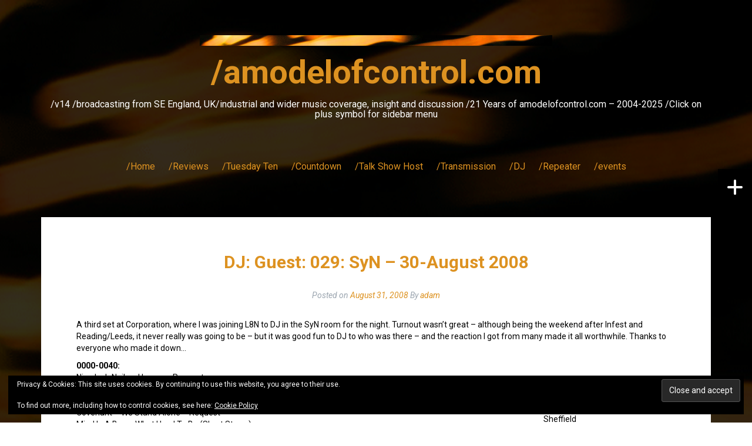

--- FILE ---
content_type: text/html; charset=UTF-8
request_url: https://amodelofcontrol.com/dj/4110/
body_size: 18995
content:
<!DOCTYPE html>
<html lang="en-GB">
<head>
<meta charset="UTF-8">
<meta name="viewport" content="width=device-width, initial-scale=1">
<link rel="profile" href="http://gmpg.org/xfn/11">
<link rel="pingback" href="https://amodelofcontrol.com/xmlrpc.php">
	<link rel="shortcut icon" href="https://www.amodelofcontrol.com/wp-content/uploads/2017/07/cropped-amc_backdrop_sq.png" />

<title>DJ: Guest: 029: SyN &#8211; 30-August 2008 &#8211; /amodelofcontrol.com</title>
<meta name='robots' content='max-image-preview:large' />
<link rel='dns-prefetch' href='//maps.googleapis.com' />
<link rel='dns-prefetch' href='//meet.jit.si' />
<link rel='dns-prefetch' href='//stats.wp.com' />
<link rel='dns-prefetch' href='//fonts.googleapis.com' />
<link rel='dns-prefetch' href='//v0.wordpress.com' />
<link rel='dns-prefetch' href='//widgets.wp.com' />
<link rel='dns-prefetch' href='//jetpack.wordpress.com' />
<link rel='dns-prefetch' href='//s0.wp.com' />
<link rel='dns-prefetch' href='//public-api.wordpress.com' />
<link rel='dns-prefetch' href='//0.gravatar.com' />
<link rel='dns-prefetch' href='//1.gravatar.com' />
<link rel='dns-prefetch' href='//2.gravatar.com' />
<link rel='preconnect' href='//i0.wp.com' />
<link rel='preconnect' href='//c0.wp.com' />
<link rel="alternate" type="application/rss+xml" title="/amodelofcontrol.com &raquo; Feed" href="https://amodelofcontrol.com/feed/" />
<link rel="alternate" type="application/rss+xml" title="/amodelofcontrol.com &raquo; Comments Feed" href="https://amodelofcontrol.com/comments/feed/" />
<link rel="alternate" type="application/rss+xml" title="/amodelofcontrol.com &raquo; DJ: Guest: 029: SyN &#8211; 30-August 2008 Comments Feed" href="https://amodelofcontrol.com/dj/4110/feed/" />
<script async src="https://www.googletagmanager.com/gtag/js?id=UA-17603067-1"></script>
<script>
  window.dataLayer = window.dataLayer || [];
  function gtag(){dataLayer.push(arguments);}
  gtag("js", new Date());
  gtag("config", "UA-17603067-1", {"allow_display_features":false});
  </script>

	<link rel="alternate" title="oEmbed (JSON)" type="application/json+oembed" href="https://amodelofcontrol.com/wp-json/oembed/1.0/embed?url=https%3A%2F%2Famodelofcontrol.com%2Fdj%2F4110%2F" />
<link rel="alternate" title="oEmbed (XML)" type="text/xml+oembed" href="https://amodelofcontrol.com/wp-json/oembed/1.0/embed?url=https%3A%2F%2Famodelofcontrol.com%2Fdj%2F4110%2F&#038;format=xml" />
<style id='wp-img-auto-sizes-contain-inline-css' type='text/css'>
img:is([sizes=auto i],[sizes^="auto," i]){contain-intrinsic-size:3000px 1500px}
/*# sourceURL=wp-img-auto-sizes-contain-inline-css */
</style>
<link rel='stylesheet' id='jetpack_related-posts-css' href='https://c0.wp.com/p/jetpack/15.3.1/modules/related-posts/related-posts.css' type='text/css' media='all' />
<style id='wp-emoji-styles-inline-css' type='text/css'>

	img.wp-smiley, img.emoji {
		display: inline !important;
		border: none !important;
		box-shadow: none !important;
		height: 1em !important;
		width: 1em !important;
		margin: 0 0.07em !important;
		vertical-align: -0.1em !important;
		background: none !important;
		padding: 0 !important;
	}
/*# sourceURL=wp-emoji-styles-inline-css */
</style>
<style id='wp-block-library-inline-css' type='text/css'>
:root{--wp-block-synced-color:#7a00df;--wp-block-synced-color--rgb:122,0,223;--wp-bound-block-color:var(--wp-block-synced-color);--wp-editor-canvas-background:#ddd;--wp-admin-theme-color:#007cba;--wp-admin-theme-color--rgb:0,124,186;--wp-admin-theme-color-darker-10:#006ba1;--wp-admin-theme-color-darker-10--rgb:0,107,160.5;--wp-admin-theme-color-darker-20:#005a87;--wp-admin-theme-color-darker-20--rgb:0,90,135;--wp-admin-border-width-focus:2px}@media (min-resolution:192dpi){:root{--wp-admin-border-width-focus:1.5px}}.wp-element-button{cursor:pointer}:root .has-very-light-gray-background-color{background-color:#eee}:root .has-very-dark-gray-background-color{background-color:#313131}:root .has-very-light-gray-color{color:#eee}:root .has-very-dark-gray-color{color:#313131}:root .has-vivid-green-cyan-to-vivid-cyan-blue-gradient-background{background:linear-gradient(135deg,#00d084,#0693e3)}:root .has-purple-crush-gradient-background{background:linear-gradient(135deg,#34e2e4,#4721fb 50%,#ab1dfe)}:root .has-hazy-dawn-gradient-background{background:linear-gradient(135deg,#faaca8,#dad0ec)}:root .has-subdued-olive-gradient-background{background:linear-gradient(135deg,#fafae1,#67a671)}:root .has-atomic-cream-gradient-background{background:linear-gradient(135deg,#fdd79a,#004a59)}:root .has-nightshade-gradient-background{background:linear-gradient(135deg,#330968,#31cdcf)}:root .has-midnight-gradient-background{background:linear-gradient(135deg,#020381,#2874fc)}:root{--wp--preset--font-size--normal:16px;--wp--preset--font-size--huge:42px}.has-regular-font-size{font-size:1em}.has-larger-font-size{font-size:2.625em}.has-normal-font-size{font-size:var(--wp--preset--font-size--normal)}.has-huge-font-size{font-size:var(--wp--preset--font-size--huge)}.has-text-align-center{text-align:center}.has-text-align-left{text-align:left}.has-text-align-right{text-align:right}.has-fit-text{white-space:nowrap!important}#end-resizable-editor-section{display:none}.aligncenter{clear:both}.items-justified-left{justify-content:flex-start}.items-justified-center{justify-content:center}.items-justified-right{justify-content:flex-end}.items-justified-space-between{justify-content:space-between}.screen-reader-text{border:0;clip-path:inset(50%);height:1px;margin:-1px;overflow:hidden;padding:0;position:absolute;width:1px;word-wrap:normal!important}.screen-reader-text:focus{background-color:#ddd;clip-path:none;color:#444;display:block;font-size:1em;height:auto;left:5px;line-height:normal;padding:15px 23px 14px;text-decoration:none;top:5px;width:auto;z-index:100000}html :where(.has-border-color){border-style:solid}html :where([style*=border-top-color]){border-top-style:solid}html :where([style*=border-right-color]){border-right-style:solid}html :where([style*=border-bottom-color]){border-bottom-style:solid}html :where([style*=border-left-color]){border-left-style:solid}html :where([style*=border-width]){border-style:solid}html :where([style*=border-top-width]){border-top-style:solid}html :where([style*=border-right-width]){border-right-style:solid}html :where([style*=border-bottom-width]){border-bottom-style:solid}html :where([style*=border-left-width]){border-left-style:solid}html :where(img[class*=wp-image-]){height:auto;max-width:100%}:where(figure){margin:0 0 1em}html :where(.is-position-sticky){--wp-admin--admin-bar--position-offset:var(--wp-admin--admin-bar--height,0px)}@media screen and (max-width:600px){html :where(.is-position-sticky){--wp-admin--admin-bar--position-offset:0px}}

/*# sourceURL=wp-block-library-inline-css */
</style><style id='global-styles-inline-css' type='text/css'>
:root{--wp--preset--aspect-ratio--square: 1;--wp--preset--aspect-ratio--4-3: 4/3;--wp--preset--aspect-ratio--3-4: 3/4;--wp--preset--aspect-ratio--3-2: 3/2;--wp--preset--aspect-ratio--2-3: 2/3;--wp--preset--aspect-ratio--16-9: 16/9;--wp--preset--aspect-ratio--9-16: 9/16;--wp--preset--color--black: #000000;--wp--preset--color--cyan-bluish-gray: #abb8c3;--wp--preset--color--white: #ffffff;--wp--preset--color--pale-pink: #f78da7;--wp--preset--color--vivid-red: #cf2e2e;--wp--preset--color--luminous-vivid-orange: #ff6900;--wp--preset--color--luminous-vivid-amber: #fcb900;--wp--preset--color--light-green-cyan: #7bdcb5;--wp--preset--color--vivid-green-cyan: #00d084;--wp--preset--color--pale-cyan-blue: #8ed1fc;--wp--preset--color--vivid-cyan-blue: #0693e3;--wp--preset--color--vivid-purple: #9b51e0;--wp--preset--gradient--vivid-cyan-blue-to-vivid-purple: linear-gradient(135deg,rgb(6,147,227) 0%,rgb(155,81,224) 100%);--wp--preset--gradient--light-green-cyan-to-vivid-green-cyan: linear-gradient(135deg,rgb(122,220,180) 0%,rgb(0,208,130) 100%);--wp--preset--gradient--luminous-vivid-amber-to-luminous-vivid-orange: linear-gradient(135deg,rgb(252,185,0) 0%,rgb(255,105,0) 100%);--wp--preset--gradient--luminous-vivid-orange-to-vivid-red: linear-gradient(135deg,rgb(255,105,0) 0%,rgb(207,46,46) 100%);--wp--preset--gradient--very-light-gray-to-cyan-bluish-gray: linear-gradient(135deg,rgb(238,238,238) 0%,rgb(169,184,195) 100%);--wp--preset--gradient--cool-to-warm-spectrum: linear-gradient(135deg,rgb(74,234,220) 0%,rgb(151,120,209) 20%,rgb(207,42,186) 40%,rgb(238,44,130) 60%,rgb(251,105,98) 80%,rgb(254,248,76) 100%);--wp--preset--gradient--blush-light-purple: linear-gradient(135deg,rgb(255,206,236) 0%,rgb(152,150,240) 100%);--wp--preset--gradient--blush-bordeaux: linear-gradient(135deg,rgb(254,205,165) 0%,rgb(254,45,45) 50%,rgb(107,0,62) 100%);--wp--preset--gradient--luminous-dusk: linear-gradient(135deg,rgb(255,203,112) 0%,rgb(199,81,192) 50%,rgb(65,88,208) 100%);--wp--preset--gradient--pale-ocean: linear-gradient(135deg,rgb(255,245,203) 0%,rgb(182,227,212) 50%,rgb(51,167,181) 100%);--wp--preset--gradient--electric-grass: linear-gradient(135deg,rgb(202,248,128) 0%,rgb(113,206,126) 100%);--wp--preset--gradient--midnight: linear-gradient(135deg,rgb(2,3,129) 0%,rgb(40,116,252) 100%);--wp--preset--font-size--small: 13px;--wp--preset--font-size--medium: 20px;--wp--preset--font-size--large: 36px;--wp--preset--font-size--x-large: 42px;--wp--preset--spacing--20: 0.44rem;--wp--preset--spacing--30: 0.67rem;--wp--preset--spacing--40: 1rem;--wp--preset--spacing--50: 1.5rem;--wp--preset--spacing--60: 2.25rem;--wp--preset--spacing--70: 3.38rem;--wp--preset--spacing--80: 5.06rem;--wp--preset--shadow--natural: 6px 6px 9px rgba(0, 0, 0, 0.2);--wp--preset--shadow--deep: 12px 12px 50px rgba(0, 0, 0, 0.4);--wp--preset--shadow--sharp: 6px 6px 0px rgba(0, 0, 0, 0.2);--wp--preset--shadow--outlined: 6px 6px 0px -3px rgb(255, 255, 255), 6px 6px rgb(0, 0, 0);--wp--preset--shadow--crisp: 6px 6px 0px rgb(0, 0, 0);}:where(.is-layout-flex){gap: 0.5em;}:where(.is-layout-grid){gap: 0.5em;}body .is-layout-flex{display: flex;}.is-layout-flex{flex-wrap: wrap;align-items: center;}.is-layout-flex > :is(*, div){margin: 0;}body .is-layout-grid{display: grid;}.is-layout-grid > :is(*, div){margin: 0;}:where(.wp-block-columns.is-layout-flex){gap: 2em;}:where(.wp-block-columns.is-layout-grid){gap: 2em;}:where(.wp-block-post-template.is-layout-flex){gap: 1.25em;}:where(.wp-block-post-template.is-layout-grid){gap: 1.25em;}.has-black-color{color: var(--wp--preset--color--black) !important;}.has-cyan-bluish-gray-color{color: var(--wp--preset--color--cyan-bluish-gray) !important;}.has-white-color{color: var(--wp--preset--color--white) !important;}.has-pale-pink-color{color: var(--wp--preset--color--pale-pink) !important;}.has-vivid-red-color{color: var(--wp--preset--color--vivid-red) !important;}.has-luminous-vivid-orange-color{color: var(--wp--preset--color--luminous-vivid-orange) !important;}.has-luminous-vivid-amber-color{color: var(--wp--preset--color--luminous-vivid-amber) !important;}.has-light-green-cyan-color{color: var(--wp--preset--color--light-green-cyan) !important;}.has-vivid-green-cyan-color{color: var(--wp--preset--color--vivid-green-cyan) !important;}.has-pale-cyan-blue-color{color: var(--wp--preset--color--pale-cyan-blue) !important;}.has-vivid-cyan-blue-color{color: var(--wp--preset--color--vivid-cyan-blue) !important;}.has-vivid-purple-color{color: var(--wp--preset--color--vivid-purple) !important;}.has-black-background-color{background-color: var(--wp--preset--color--black) !important;}.has-cyan-bluish-gray-background-color{background-color: var(--wp--preset--color--cyan-bluish-gray) !important;}.has-white-background-color{background-color: var(--wp--preset--color--white) !important;}.has-pale-pink-background-color{background-color: var(--wp--preset--color--pale-pink) !important;}.has-vivid-red-background-color{background-color: var(--wp--preset--color--vivid-red) !important;}.has-luminous-vivid-orange-background-color{background-color: var(--wp--preset--color--luminous-vivid-orange) !important;}.has-luminous-vivid-amber-background-color{background-color: var(--wp--preset--color--luminous-vivid-amber) !important;}.has-light-green-cyan-background-color{background-color: var(--wp--preset--color--light-green-cyan) !important;}.has-vivid-green-cyan-background-color{background-color: var(--wp--preset--color--vivid-green-cyan) !important;}.has-pale-cyan-blue-background-color{background-color: var(--wp--preset--color--pale-cyan-blue) !important;}.has-vivid-cyan-blue-background-color{background-color: var(--wp--preset--color--vivid-cyan-blue) !important;}.has-vivid-purple-background-color{background-color: var(--wp--preset--color--vivid-purple) !important;}.has-black-border-color{border-color: var(--wp--preset--color--black) !important;}.has-cyan-bluish-gray-border-color{border-color: var(--wp--preset--color--cyan-bluish-gray) !important;}.has-white-border-color{border-color: var(--wp--preset--color--white) !important;}.has-pale-pink-border-color{border-color: var(--wp--preset--color--pale-pink) !important;}.has-vivid-red-border-color{border-color: var(--wp--preset--color--vivid-red) !important;}.has-luminous-vivid-orange-border-color{border-color: var(--wp--preset--color--luminous-vivid-orange) !important;}.has-luminous-vivid-amber-border-color{border-color: var(--wp--preset--color--luminous-vivid-amber) !important;}.has-light-green-cyan-border-color{border-color: var(--wp--preset--color--light-green-cyan) !important;}.has-vivid-green-cyan-border-color{border-color: var(--wp--preset--color--vivid-green-cyan) !important;}.has-pale-cyan-blue-border-color{border-color: var(--wp--preset--color--pale-cyan-blue) !important;}.has-vivid-cyan-blue-border-color{border-color: var(--wp--preset--color--vivid-cyan-blue) !important;}.has-vivid-purple-border-color{border-color: var(--wp--preset--color--vivid-purple) !important;}.has-vivid-cyan-blue-to-vivid-purple-gradient-background{background: var(--wp--preset--gradient--vivid-cyan-blue-to-vivid-purple) !important;}.has-light-green-cyan-to-vivid-green-cyan-gradient-background{background: var(--wp--preset--gradient--light-green-cyan-to-vivid-green-cyan) !important;}.has-luminous-vivid-amber-to-luminous-vivid-orange-gradient-background{background: var(--wp--preset--gradient--luminous-vivid-amber-to-luminous-vivid-orange) !important;}.has-luminous-vivid-orange-to-vivid-red-gradient-background{background: var(--wp--preset--gradient--luminous-vivid-orange-to-vivid-red) !important;}.has-very-light-gray-to-cyan-bluish-gray-gradient-background{background: var(--wp--preset--gradient--very-light-gray-to-cyan-bluish-gray) !important;}.has-cool-to-warm-spectrum-gradient-background{background: var(--wp--preset--gradient--cool-to-warm-spectrum) !important;}.has-blush-light-purple-gradient-background{background: var(--wp--preset--gradient--blush-light-purple) !important;}.has-blush-bordeaux-gradient-background{background: var(--wp--preset--gradient--blush-bordeaux) !important;}.has-luminous-dusk-gradient-background{background: var(--wp--preset--gradient--luminous-dusk) !important;}.has-pale-ocean-gradient-background{background: var(--wp--preset--gradient--pale-ocean) !important;}.has-electric-grass-gradient-background{background: var(--wp--preset--gradient--electric-grass) !important;}.has-midnight-gradient-background{background: var(--wp--preset--gradient--midnight) !important;}.has-small-font-size{font-size: var(--wp--preset--font-size--small) !important;}.has-medium-font-size{font-size: var(--wp--preset--font-size--medium) !important;}.has-large-font-size{font-size: var(--wp--preset--font-size--large) !important;}.has-x-large-font-size{font-size: var(--wp--preset--font-size--x-large) !important;}
/*# sourceURL=global-styles-inline-css */
</style>

<style id='classic-theme-styles-inline-css' type='text/css'>
/*! This file is auto-generated */
.wp-block-button__link{color:#fff;background-color:#32373c;border-radius:9999px;box-shadow:none;text-decoration:none;padding:calc(.667em + 2px) calc(1.333em + 2px);font-size:1.125em}.wp-block-file__button{background:#32373c;color:#fff;text-decoration:none}
/*# sourceURL=/wp-includes/css/classic-themes.min.css */
</style>
<link rel='stylesheet' id='fara-bootstrap-css' href='https://amodelofcontrol.com/wp-content/themes/fara/bootstrap/css/bootstrap.min.css?ver=1' type='text/css' media='all' />
<link rel='stylesheet' id='fara-body-fonts-css' href='//fonts.googleapis.com/css?family=Roboto%3A400%2C700%2C400italic%2C700italic&#038;ver=6.9' type='text/css' media='all' />
<link rel='stylesheet' id='fara-headings-fonts-css' href='//fonts.googleapis.com/css?family=Roboto%3A400%2C700&#038;ver=6.9' type='text/css' media='all' />
<link rel='stylesheet' id='fara-style-css' href='https://amodelofcontrol.com/wp-content/themes/fara/style.css?ver=6.9' type='text/css' media='all' />
<style id='fara-style-inline-css' type='text/css'>
.site-logo { max-width:600px; }
body { font-family:'Roboto', sans-serif;}
h1, h2, h3, h4, h5, h6 { font-family:'Roboto', sans-serif;}
.site-title { font-size:56px; }
.site-description { font-size:16px; }
.main-navigation li { font-size:16px; }
h1 { font-size:30px; }
h2 { font-size:27px; }
h4 { font-size:20px; }
h5 { font-size:16px; }
body { font-size:14px; }
.post-number-0 .post-content { background:#000000}
.post-number-0 .post-content { background:-moz-linear-gradient(left,#0000000%,#000000 25%, #ffffff 25%, #ffffff 25%, #ffffff 100%);}
.post-number-0 .post-content { background:-webkit-gradient(linear, left top, right top, color-stop(0%,#000000), color-stop(25%,#000000), color-stop(25%,#ffffff), color-stop(25%,#ffffff), color-stop(100%,#ffffff));}
.post-number-0 .post-content { background:linear-gradient(to right,#000000 0%,#000000 25%,#ffffff 25%,#ffffff 25%,#ffffff 100%);}
.post-number-0 .post-content { filter:progid:DXImageTransform.Microsoft.gradient( startColorstr='#000000', endColorstr='#ffffff',GradientType=1 );}
@media (max-width: 767px) { .post-number-0 .post-meta { background:#000000} }
.post-number-1 .post-content { background:#000000}
.post-number-1 .post-content { background:-moz-linear-gradient(left,#0000000%,#000000 25%, #ffffff 25%, #ffffff 25%, #ffffff 100%);}
.post-number-1 .post-content { background:-webkit-gradient(linear, left top, right top, color-stop(0%,#000000), color-stop(25%,#000000), color-stop(25%,#ffffff), color-stop(25%,#ffffff), color-stop(100%,#ffffff));}
.post-number-1 .post-content { background:linear-gradient(to right,#000000 0%,#000000 25%,#ffffff 25%,#ffffff 25%,#ffffff 100%);}
.post-number-1 .post-content { filter:progid:DXImageTransform.Microsoft.gradient( startColorstr='#000000', endColorstr='#ffffff',GradientType=1 );}
@media (max-width: 767px) { .post-number-1 .post-meta { background:#000000} }
.post-number-2 .post-content { background:#000000}
.post-number-2 .post-content { background:-moz-linear-gradient(left,#0000000%,#000000 25%, #ffffff 25%, #ffffff 25%, #ffffff 100%);}
.post-number-2 .post-content { background:-webkit-gradient(linear, left top, right top, color-stop(0%,#000000), color-stop(25%,#000000), color-stop(25%,#ffffff), color-stop(25%,#ffffff), color-stop(100%,#ffffff));}
.post-number-2 .post-content { background:linear-gradient(to right,#000000 0%,#000000 25%,#ffffff 25%,#ffffff 25%,#ffffff 100%);}
.post-number-2 .post-content { filter:progid:DXImageTransform.Microsoft.gradient( startColorstr='#000000', endColorstr='#ffffff',GradientType=1 );}
@media (max-width: 767px) { .post-number-2 .post-meta { background:#000000} }
.post-number-3 .post-content { background:#000000}
.post-number-3 .post-content { background:-moz-linear-gradient(left,#0000000%,#000000 25%, #ffffff 25%, #ffffff 25%, #ffffff 100%);}
.post-number-3 .post-content { background:-webkit-gradient(linear, left top, right top, color-stop(0%,#000000), color-stop(25%,#000000), color-stop(25%,#ffffff), color-stop(25%,#ffffff), color-stop(100%,#ffffff));}
.post-number-3 .post-content { background:linear-gradient(to right,#000000 0%,#000000 25%,#ffffff 25%,#ffffff 25%,#ffffff 100%);}
.post-number-3 .post-content { filter:progid:DXImageTransform.Microsoft.gradient( startColorstr='#000000', endColorstr='#ffffff',GradientType=1 );}
@media (max-width: 767px) { .post-number-3 .post-meta { background:#000000} }
.site-title a, .site-title a:hover { color:#dd9221}
.site-description { color:#ffffff}
.main-navigation a, .main-navigation li::before { color:#dd9221}
body { color:#000000}

/*# sourceURL=fara-style-inline-css */
</style>
<link rel='stylesheet' id='fara-font-awesome-css' href='https://amodelofcontrol.com/wp-content/themes/fara/fonts/font-awesome.min.css?ver=6.9' type='text/css' media='all' />
<link rel='stylesheet' id='jetpack_likes-css' href='https://c0.wp.com/p/jetpack/15.3.1/modules/likes/style.css' type='text/css' media='all' />
<link rel='stylesheet' id='evcal_google_fonts-css' href='https://fonts.googleapis.com/css?family=Noto+Sans%3A400%2C400italic%2C700%7CPoppins%3A700%2C800%2C900&#038;subset=latin%2Clatin-ext&#038;ver=2.4.9' type='text/css' media='all' />
<link rel='stylesheet' id='evcal_cal_default-css' href='//amodelofcontrol.com/wp-content/plugins/eventon-lite/assets/css/eventon_styles.css?ver=2.4.9' type='text/css' media='all' />
<link rel='stylesheet' id='evo_font_icons-css' href='//amodelofcontrol.com/wp-content/plugins/eventon-lite/assets/fonts/all.css?ver=2.4.9' type='text/css' media='all' />
<link rel='stylesheet' id='eventon_dynamic_styles-css' href='//amodelofcontrol.com/wp-content/plugins/eventon-lite/assets/css/eventon_dynamic_styles.css?ver=2.4.9' type='text/css' media='all' />
<style id='jetpack_facebook_likebox-inline-css' type='text/css'>
.widget_facebook_likebox {
	overflow: hidden;
}

/*# sourceURL=https://amodelofcontrol.com/wp-content/plugins/jetpack/modules/widgets/facebook-likebox/style.css */
</style>
<link rel='stylesheet' id='dashicons-css' href='https://c0.wp.com/c/6.9/wp-includes/css/dashicons.min.css' type='text/css' media='all' />
<link rel='stylesheet' id='my-calendar-lists-css' href='https://amodelofcontrol.com/wp-content/plugins/my-calendar/css/list-presets.css?ver=3.6.17' type='text/css' media='all' />
<link rel='stylesheet' id='my-calendar-reset-css' href='https://amodelofcontrol.com/wp-content/plugins/my-calendar/css/reset.css?ver=3.6.17' type='text/css' media='all' />
<link rel='stylesheet' id='my-calendar-style-css' href='https://amodelofcontrol.com/wp-content/plugins/my-calendar/styles/light.css?ver=3.6.17-light-css' type='text/css' media='all' />
<style id='my-calendar-style-inline-css' type='text/css'>

/* Styles by My Calendar - Joe Dolson https://www.joedolson.com/ */

.my-calendar-modal .event-title svg { background-color: #243f82; padding: 3px; }
.mc-main .mc_general .event-title, .mc-main .mc_general .event-title a { background: #243f82 !important; color: #ffffff !important; }
.mc-main .mc_general .event-title button { background: #243f82 !important; color: #ffffff !important; }
.mc-main .mc_general .event-title a:hover, .mc-main .mc_general .event-title a:focus { background: #000c4f !important;}
.mc-main .mc_general .event-title button:hover, .mc-main .mc_general .event-title button:focus { background: #000c4f !important;}
.mc-main, .mc-event, .my-calendar-modal, .my-calendar-modal-overlay, .mc-event-list {--close-button: #dd9933; --search-highlight-bg: #f5e6ab; --navbar-background: transparent; --nav-button-bg: #fff; --nav-button-color: #313233; --nav-button-border: #313233; --nav-input-border: #313233; --nav-input-background: #fff; --nav-input-color: #313233; --grid-cell-border: #0000001f; --grid-header-border: #313233; --grid-header-color: #313233; --grid-weekend-color: #313233; --grid-header-bg: transparent; --grid-weekend-bg: transparent; --grid-cell-background: transparent; --current-day-border: #313233; --current-day-color: #313233; --current-day-bg: transparent; --date-has-events-bg: #313233; --date-has-events-color: #f6f7f7; --primary-dark: #313233; --primary-light: #f6f7f7; --secondary-light: #fff; --secondary-dark: #000; --highlight-dark: #646970; --highlight-light: #f0f0f1; --calendar-heading: clamp( 1.125rem, 24px, 2.5rem ); --event-title: clamp( 1.25rem, 24px, 2.5rem ); --grid-date: 16px; --grid-date-heading: clamp( .75rem, 16px, 1.5rem ); --modal-title: 1.5rem; --navigation-controls: clamp( .75rem, 16px, 1.5rem ); --card-heading: 1.125rem; --list-date: 1.25rem; --author-card: clamp( .75rem, 14px, 1.5rem); --single-event-title: clamp( 1.25rem, 24px, 2.5rem ); --mini-time-text: clamp( .75rem, 14px 1.25rem ); --list-event-date: 1.25rem; --list-event-title: 1.2rem; --grid-max-width: 1260px; --list-preset-border-color: #000000; --list-preset-stripe-background: rgba( 0,0,0,.04 ); --list-preset-date-badge-background: #000; --list-preset-date-badge-color: #fff; --list-preset-background: transparent; --category-mc_general: #243f82; }
/*# sourceURL=my-calendar-style-inline-css */
</style>
<link rel='stylesheet' id='sharedaddy-css' href='https://c0.wp.com/p/jetpack/15.3.1/modules/sharedaddy/sharing.css' type='text/css' media='all' />
<link rel='stylesheet' id='social-logos-css' href='https://c0.wp.com/p/jetpack/15.3.1/_inc/social-logos/social-logos.min.css' type='text/css' media='all' />
<script type="text/javascript" id="jetpack_related-posts-js-extra">
/* <![CDATA[ */
var related_posts_js_options = {"post_heading":"h4"};
//# sourceURL=jetpack_related-posts-js-extra
/* ]]> */
</script>
<script type="text/javascript" src="https://c0.wp.com/p/jetpack/15.3.1/_inc/build/related-posts/related-posts.min.js" id="jetpack_related-posts-js"></script>
<script type="text/javascript" src="https://c0.wp.com/c/6.9/wp-includes/js/jquery/jquery.min.js" id="jquery-core-js"></script>
<script type="text/javascript" src="https://c0.wp.com/c/6.9/wp-includes/js/jquery/jquery-migrate.min.js" id="jquery-migrate-js"></script>
<script type="text/javascript" src="https://amodelofcontrol.com/wp-content/plugins/analytics-tracker/javascripts/vendors/jquery-scrolldepth/jquery.scrolldepth.min.js?ver=6.9" id="analyticstracker-jquery-scrolldepth-js"></script>
<script type="text/javascript" src="https://amodelofcontrol.com/wp-content/plugins/analytics-tracker/javascripts/analyticstracker.js?ver=6.9" id="analyticstracker-js-js"></script>
<script type="text/javascript" src="https://amodelofcontrol.com/wp-content/themes/fara/js/jquery.slicknav.min.js?ver=1" id="fara-slicknav-js"></script>
<script type="text/javascript" src="https://amodelofcontrol.com/wp-content/themes/fara/js/jquery.fitvids.min.js?ver=1" id="fara-fitvids-js"></script>
<script type="text/javascript" src="https://amodelofcontrol.com/wp-content/themes/fara/js/scripts.js?ver=1" id="fara-scripts-js"></script>
<script type="text/javascript" src="https://amodelofcontrol.com/wp-content/themes/fara/js/imagesloaded.pkgd.min.js?ver=1" id="fara-imagesloaded-js"></script>
<script type="text/javascript" src="https://amodelofcontrol.com/wp-content/themes/fara/js/masonry-init.js?ver=1" id="fara-masonry-init-js"></script>
<link rel="https://api.w.org/" href="https://amodelofcontrol.com/wp-json/" /><link rel="alternate" title="JSON" type="application/json" href="https://amodelofcontrol.com/wp-json/wp/v2/posts/4110" /><link rel="EditURI" type="application/rsd+xml" title="RSD" href="https://amodelofcontrol.com/xmlrpc.php?rsd" />
<meta name="generator" content="WordPress 6.9" />
<link rel="canonical" href="https://amodelofcontrol.com/dj/4110/" />
<link rel='shortlink' href='https://wp.me/p7LmXF-14i' />
	<style>img#wpstats{display:none}</style>
		<!--[if lt IE 9]>
<script src="https://amodelofcontrol.com/wp-content/themes/fara/js/html5shiv.js"></script>
<![endif]-->


<!-- EventON Version -->
<meta name="generator" content="EventON 2.4.9" />

<meta name="description" content="A third set at Corporation, where I was joining L8N to DJ in the SyN room for the night. Turnout wasn&#039;t great - although being the weekend after Infest and Reading/Leeds, it never really was going to be - but it was good fun to DJ to who was there - and the reaction I&hellip;" />
<style type="text/css" id="custom-background-css">
body.custom-background { background-image: url("https://www.amodelofcontrol.com/wp-content/uploads/2017/07/amc_backdrop_xlg.png"); background-position: center top; background-size: cover; background-repeat: no-repeat; background-attachment: fixed; }
</style>
	
<!-- Jetpack Open Graph Tags -->
<meta property="og:type" content="article" />
<meta property="og:title" content="DJ: Guest: 029: SyN &#8211; 30-August 2008" />
<meta property="og:url" content="https://amodelofcontrol.com/dj/4110/" />
<meta property="og:description" content="A third set at Corporation, where I was joining L8N to DJ in the SyN room for the night. Turnout wasn&#8217;t great &#8211; although being the weekend after Infest and Reading/Leeds, it never reall…" />
<meta property="article:published_time" content="2008-08-31T16:11:21+00:00" />
<meta property="article:modified_time" content="2017-06-30T20:43:45+00:00" />
<meta property="og:site_name" content="/amodelofcontrol.com" />
<meta property="og:image" content="https://i0.wp.com/amodelofcontrol.com/wp-content/uploads/2017/01/cropped-amc_backdrop_sq.png?fit=512%2C512&#038;ssl=1" />
<meta property="og:image:width" content="512" />
<meta property="og:image:height" content="512" />
<meta property="og:image:alt" content="" />
<meta property="og:locale" content="en_GB" />
<meta name="twitter:site" content="@amodelofcontrol" />
<meta name="twitter:text:title" content="DJ: Guest: 029: SyN &#8211; 30-August 2008" />
<meta name="twitter:image" content="https://i0.wp.com/amodelofcontrol.com/wp-content/uploads/2017/01/cropped-amc_backdrop_sq.png?fit=240%2C240&amp;ssl=1" />
<meta name="twitter:card" content="summary" />

<!-- End Jetpack Open Graph Tags -->
<link rel="icon" href="https://i0.wp.com/amodelofcontrol.com/wp-content/uploads/2017/01/cropped-amc_backdrop_sq.png?fit=32%2C32&#038;ssl=1" sizes="32x32" />
<link rel="icon" href="https://i0.wp.com/amodelofcontrol.com/wp-content/uploads/2017/01/cropped-amc_backdrop_sq.png?fit=192%2C192&#038;ssl=1" sizes="192x192" />
<link rel="apple-touch-icon" href="https://i0.wp.com/amodelofcontrol.com/wp-content/uploads/2017/01/cropped-amc_backdrop_sq.png?fit=180%2C180&#038;ssl=1" />
<meta name="msapplication-TileImage" content="https://i0.wp.com/amodelofcontrol.com/wp-content/uploads/2017/01/cropped-amc_backdrop_sq.png?fit=270%2C270&#038;ssl=1" />
		<style type="text/css" id="wp-custom-css">
			/*
You can add your own CSS here.

Click the help icon above to learn more.
*/

/* unvisited link */
a:link {
    color: #dd9221;
}

/* visited link */
a:visited {
    color: #dd9221;
}

/*header colour*/
.greywhitetitle {
   color: #000000;
}

.page-header {
    color: #fff;

/* entry title */
.entry-title {
    color: #dd9221;
}

/* Black border */
hr {
  border-top: 3px solid black;
}

.content-inner { background: #ffffff
}	

.site-main { background: #ffffff
}	

.hentry, .grid-layout .hentry {background-color: #ffffff;}

.post-content {background-color: #ffffff;}

.wpem-heading-text, .wpem-event-organizer, .tribe-events-c-nav__next-label-plural, .tribe-common-a11y-visual-hide, .tribe-events-c-nav__next-label, .tribe-events-c-nav__prev-label, .tribe-events-calendar-month__more-events-link, .tribe-common-h8, .tribe-common-h--alt, .tribe-common-anchor-thin, .tribe-events-calendar-list__event-title-link  {
    color: #dd9221;
}

dt {
   color: #F9F9F9;
}	

.row-countdown {
  display: flex;
}

.column-countdown {
  flex: 50%;
}


.row-tt {
  display: flex;
}

.column-tt {
  flex: 25%
}		</style>
		<link rel='stylesheet' id='eu-cookie-law-style-css' href='https://c0.wp.com/p/jetpack/15.3.1/modules/widgets/eu-cookie-law/style.css' type='text/css' media='all' />
</head>

<body class="wp-singular post-template-default single single-post postid-4110 single-format-standard custom-background wp-theme-fara">

<div id="fb-root"></div>
<script async defer crossorigin="anonymous" src="https://connect.facebook.net/en_US/sdk.js#xfbml=1&version=v21.0&appId=133051900091928"></script>

<div class="body-overlay"></div>
<div id="page" class="hfeed site">
	<a class="skip-link screen-reader-text" href="#content">Skip to content</a>

	<header id="masthead" class="site-header clearfix" role="banner">
		<div class="container">

					

			<div class="site-branding">
	        				<a href="https://amodelofcontrol.com/" title="/amodelofcontrol.com"><img class="site-logo show-title" src="https://www.amodelofcontrol.com/wp-content/uploads/2016/08/amc_backdrop_narrow_v2-1.png" alt="/amodelofcontrol.com" /></a>
				<h1 class="site-title"><a href="https://amodelofcontrol.com/" rel="home">/amodelofcontrol.com</a></h1>
				<h2 class="site-description">/v14 /broadcasting from SE England, UK/industrial and wider music coverage, insight  and discussion /21 Years of amodelofcontrol.com &#8211; 2004-2025 /Click on plus symbol for sidebar menu</h2>	        
	        			</div><!-- .site-branding -->

			<nav id="site-navigation" class="main-navigation" role="navigation">
				<div class="menu-main-menu-container"><ul id="menu-main-menu" class="menu"><li id="menu-item-11" class="menu-item menu-item-type-custom menu-item-object-custom menu-item-has-children menu-item-11"><a href="https://www.amodelofcontrol.com/">/Home</a>
<ul class="sub-menu">
	<li id="menu-item-12" class="menu-item menu-item-type-post_type menu-item-object-page menu-item-privacy-policy menu-item-12"><a rel="privacy-policy" href="https://amodelofcontrol.com/about/">/about</a></li>
	<li id="menu-item-4724" class="menu-item menu-item-type-taxonomy menu-item-object-category menu-item-4724"><a href="https://amodelofcontrol.com/category/new-music/">/Welcome To The Future</a></li>
</ul>
</li>
<li id="menu-item-70" class="menu-item menu-item-type-taxonomy menu-item-object-category menu-item-has-children menu-item-70"><a href="https://amodelofcontrol.com/category/reviews/">/Reviews</a>
<ul class="sub-menu">
	<li id="menu-item-4703" class="menu-item menu-item-type-taxonomy menu-item-object-category menu-item-4703"><a href="https://amodelofcontrol.com/category/reviews/albums/">/But Listen</a></li>
	<li id="menu-item-4704" class="menu-item menu-item-type-taxonomy menu-item-object-category menu-item-4704"><a href="https://amodelofcontrol.com/category/reviews/live/">/Into the Pit</a></li>
	<li id="menu-item-5543" class="menu-item menu-item-type-taxonomy menu-item-object-category menu-item-5543"><a href="https://amodelofcontrol.com/category/reviews/click-click/">/Click Click</a></li>
	<li id="menu-item-4705" class="menu-item menu-item-type-taxonomy menu-item-object-category menu-item-4705"><a href="https://amodelofcontrol.com/category/reviews/festivals/">/Memory of a Festival</a></li>
	<li id="menu-item-4706" class="menu-item menu-item-type-taxonomy menu-item-object-category menu-item-4706"><a href="https://amodelofcontrol.com/category/reviews/rearview-mirror/">/The Rearview Mirror</a></li>
</ul>
</li>
<li id="menu-item-17" class="menu-item menu-item-type-taxonomy menu-item-object-category menu-item-has-children menu-item-17"><a href="https://amodelofcontrol.com/category/tuesday-ten/">/Tuesday Ten</a>
<ul class="sub-menu">
	<li id="menu-item-4710" class="menu-item menu-item-type-taxonomy menu-item-object-category menu-item-4710"><a href="https://amodelofcontrol.com/category/tuesday-ten/tracks-of-the-month/">/Tracks of the Month</a></li>
</ul>
</li>
<li id="menu-item-4702" class="menu-item menu-item-type-taxonomy menu-item-object-category menu-item-has-children menu-item-4702"><a href="https://amodelofcontrol.com/category/countdown/">/Countdown</a>
<ul class="sub-menu">
	<li id="menu-item-8474" class="menu-item menu-item-type-taxonomy menu-item-object-category menu-item-has-children menu-item-8474"><a href="https://amodelofcontrol.com/category/countdown/2020s/">/2020s</a>
	<ul class="sub-menu">
		<li id="menu-item-23327" class="menu-item menu-item-type-taxonomy menu-item-object-category menu-item-23327"><a href="https://amodelofcontrol.com/category/countdown/2020s/2025/">/2025</a></li>
		<li id="menu-item-20958" class="menu-item menu-item-type-taxonomy menu-item-object-category menu-item-20958"><a href="https://amodelofcontrol.com/category/countdown/2020s/2024/">/2024</a></li>
		<li id="menu-item-17608" class="menu-item menu-item-type-taxonomy menu-item-object-category menu-item-17608"><a href="https://amodelofcontrol.com/category/countdown/2020s/2023/">/2023</a></li>
		<li id="menu-item-15017" class="menu-item menu-item-type-taxonomy menu-item-object-category menu-item-15017"><a href="https://amodelofcontrol.com/category/countdown/2020s/2022/">/2022</a></li>
		<li id="menu-item-10077" class="menu-item menu-item-type-taxonomy menu-item-object-category menu-item-10077"><a href="https://amodelofcontrol.com/category/countdown/2020s/2021/">/2021</a></li>
		<li id="menu-item-8475" class="menu-item menu-item-type-taxonomy menu-item-object-category menu-item-8475"><a href="https://amodelofcontrol.com/category/countdown/2020s/2020/">/2020</a></li>
	</ul>
</li>
	<li id="menu-item-6338" class="menu-item menu-item-type-taxonomy menu-item-object-category menu-item-has-children menu-item-6338"><a href="https://amodelofcontrol.com/category/countdown/2010s/">/2010s</a>
	<ul class="sub-menu">
		<li id="menu-item-6929" class="menu-item menu-item-type-taxonomy menu-item-object-category menu-item-6929"><a href="https://amodelofcontrol.com/category/countdown/2010s/2019/">/2019</a></li>
		<li id="menu-item-5945" class="menu-item menu-item-type-taxonomy menu-item-object-category menu-item-5945"><a href="https://amodelofcontrol.com/category/countdown/2010s/2018/">/2018</a></li>
		<li id="menu-item-5309" class="menu-item menu-item-type-taxonomy menu-item-object-category menu-item-5309"><a href="https://amodelofcontrol.com/category/countdown/2010s/2017/">/2017</a></li>
		<li id="menu-item-4718" class="menu-item menu-item-type-taxonomy menu-item-object-category menu-item-4718"><a href="https://amodelofcontrol.com/category/countdown/2010s/2016/">/2016</a></li>
		<li id="menu-item-4722" class="menu-item menu-item-type-taxonomy menu-item-object-category menu-item-4722"><a href="https://amodelofcontrol.com/category/countdown/2010s/2015/">/2015</a></li>
		<li id="menu-item-4719" class="menu-item menu-item-type-taxonomy menu-item-object-category menu-item-4719"><a href="https://amodelofcontrol.com/category/countdown/2010s/2014/">/2014</a></li>
		<li id="menu-item-4716" class="menu-item menu-item-type-taxonomy menu-item-object-category menu-item-4716"><a href="https://amodelofcontrol.com/category/countdown/2010s/2013/">/2013</a></li>
		<li id="menu-item-4725" class="menu-item menu-item-type-taxonomy menu-item-object-category menu-item-4725"><a href="https://amodelofcontrol.com/category/countdown/2010s/2012/">/2012</a></li>
		<li id="menu-item-4733" class="menu-item menu-item-type-taxonomy menu-item-object-category menu-item-4733"><a href="https://amodelofcontrol.com/category/countdown/2010s/2011/">/2011</a></li>
		<li id="menu-item-4729" class="menu-item menu-item-type-taxonomy menu-item-object-category menu-item-4729"><a href="https://amodelofcontrol.com/category/countdown/2010s/2010/">/2010</a></li>
	</ul>
</li>
	<li id="menu-item-4715" class="menu-item menu-item-type-taxonomy menu-item-object-category menu-item-has-children menu-item-4715"><a href="https://amodelofcontrol.com/category/countdown/2000s/">/2000s</a>
	<ul class="sub-menu">
		<li id="menu-item-4726" class="menu-item menu-item-type-taxonomy menu-item-object-category menu-item-4726"><a href="https://amodelofcontrol.com/category/countdown/2000s/2009/">/2009</a></li>
		<li id="menu-item-4720" class="menu-item menu-item-type-taxonomy menu-item-object-category menu-item-4720"><a href="https://amodelofcontrol.com/category/countdown/2000s/2008/">/2008</a></li>
		<li id="menu-item-4727" class="menu-item menu-item-type-taxonomy menu-item-object-category menu-item-4727"><a href="https://amodelofcontrol.com/category/countdown/2000s/2007/">/2007</a></li>
		<li id="menu-item-4730" class="menu-item menu-item-type-taxonomy menu-item-object-category menu-item-4730"><a href="https://amodelofcontrol.com/category/countdown/2000s/2006/">/2006</a></li>
		<li id="menu-item-4728" class="menu-item menu-item-type-taxonomy menu-item-object-category menu-item-4728"><a href="https://amodelofcontrol.com/category/countdown/2000s/2005/">/2005</a></li>
		<li id="menu-item-4731" class="menu-item menu-item-type-taxonomy menu-item-object-category menu-item-4731"><a href="https://amodelofcontrol.com/category/countdown/2000s/2004/">/2004</a></li>
	</ul>
</li>
	<li id="menu-item-4714" class="menu-item menu-item-type-taxonomy menu-item-object-category menu-item-4714"><a href="https://amodelofcontrol.com/category/countdown/1990s/">/1990s</a></li>
	<li id="menu-item-4717" class="menu-item menu-item-type-taxonomy menu-item-object-category menu-item-4717"><a href="https://amodelofcontrol.com/category/countdown/1980s/">/1980s</a></li>
</ul>
</li>
<li id="menu-item-67" class="menu-item menu-item-type-taxonomy menu-item-object-category menu-item-has-children menu-item-67"><a href="https://amodelofcontrol.com/category/interviews/">/Talk Show Host</a>
<ul class="sub-menu">
	<li id="menu-item-20223" class="menu-item menu-item-type-taxonomy menu-item-object-category menu-item-20223"><a href="https://amodelofcontrol.com/category/interviews/the-last-song-ill-ever-sing/">/The Last Song I&#8217;ll Ever Sing</a></li>
</ul>
</li>
<li id="menu-item-5071" class="menu-item menu-item-type-taxonomy menu-item-object-category menu-item-5071"><a href="https://amodelofcontrol.com/category/transmission/">/Transmission</a></li>
<li id="menu-item-289" class="menu-item menu-item-type-taxonomy menu-item-object-category current-post-ancestor current-menu-parent current-post-parent menu-item-has-children menu-item-289"><a href="https://amodelofcontrol.com/category/dj/">/DJ</a>
<ul class="sub-menu">
	<li id="menu-item-4711" class="menu-item menu-item-type-taxonomy menu-item-object-category current-post-ancestor current-menu-parent current-post-parent menu-item-4711"><a href="https://amodelofcontrol.com/category/dj/guest/">/Guest</a></li>
	<li id="menu-item-4712" class="menu-item menu-item-type-taxonomy menu-item-object-category menu-item-4712"><a href="https://amodelofcontrol.com/category/dj/tcf/">/tcf</a></li>
	<li id="menu-item-4713" class="menu-item menu-item-type-taxonomy menu-item-object-category menu-item-4713"><a href="https://amodelofcontrol.com/category/dj/resonance/">/Resonance</a></li>
	<li id="menu-item-4721" class="menu-item menu-item-type-taxonomy menu-item-object-category menu-item-4721"><a href="https://amodelofcontrol.com/category/dj/dj-rivet/">/Rivet</a></li>
	<li id="menu-item-4732" class="menu-item menu-item-type-taxonomy menu-item-object-category menu-item-4732"><a href="https://amodelofcontrol.com/category/dj/stormblast/">/Stormblast</a></li>
	<li id="menu-item-8138" class="menu-item menu-item-type-taxonomy menu-item-object-category menu-item-8138"><a href="https://amodelofcontrol.com/category/dj/thekindamzkyoulike/">/TheKindaMzkYouLike</a></li>
	<li id="menu-item-11025" class="menu-item menu-item-type-taxonomy menu-item-object-category menu-item-11025"><a href="https://amodelofcontrol.com/category/dj/a-certain-shade-of-green/">/A Certain Shade of Green</a></li>
	<li id="menu-item-11026" class="menu-item menu-item-type-taxonomy menu-item-object-category menu-item-11026"><a href="https://amodelofcontrol.com/category/dj/breadcrumb-trail/">/Breadcrumb Trail</a></li>
	<li id="menu-item-11024" class="menu-item menu-item-type-taxonomy menu-item-object-category menu-item-has-children menu-item-11024"><a href="https://amodelofcontrol.com/category/dj/other-nights/">/Other Nights</a>
	<ul class="sub-menu">
		<li id="menu-item-11027" class="menu-item menu-item-type-taxonomy menu-item-object-category menu-item-11027"><a href="https://amodelofcontrol.com/category/dj/other-nights/circling-overland/">/Circling Overland</a></li>
		<li id="menu-item-11028" class="menu-item menu-item-type-taxonomy menu-item-object-category menu-item-11028"><a href="https://amodelofcontrol.com/category/dj/other-nights/devil-bunnies/">/Devil Bunnies</a></li>
		<li id="menu-item-11029" class="menu-item menu-item-type-taxonomy menu-item-object-category menu-item-11029"><a href="https://amodelofcontrol.com/category/dj/other-nights/kiss-your-shadow/">/Kiss Your Shadow</a></li>
	</ul>
</li>
</ul>
</li>
<li id="menu-item-4723" class="menu-item menu-item-type-taxonomy menu-item-object-category menu-item-4723"><a href="https://amodelofcontrol.com/category/repeater/">/Repeater</a></li>
<li id="menu-item-22963" class="menu-item menu-item-type-post_type menu-item-object-page menu-item-22963"><a href="https://amodelofcontrol.com/events/">/events</a></li>
</ul></div>			</nav><!-- #site-navigation -->
			<nav class="mobile-nav"></nav>
		</div>
	</header><!-- #masthead -->

	
	<div id="content" class="site-content container">

	<div id="primary" class="content-area">
		<main id="main" class="site-main" role="main">

		
			
<article id="post-4110" class="post-4110 post type-post status-publish format-standard hentry category-dj category-guest tag-corporation tag-dj tag-guest tag-setlist">

	
	<header class="entry-header">
		<h1 class="entry-title">DJ: Guest: 029: SyN &#8211; 30-August 2008</h1>
		<div class="entry-meta">
			<span class="posted-on">Posted on <a href="https://amodelofcontrol.com/dj/4110/" rel="bookmark"><time class="entry-date published" datetime="2008-08-31T16:11:21+01:00">August 31, 2008</time><time class="updated" datetime="2017-06-30T20:43:45+01:00">June 30, 2017</time></a></span><span class="byline"> By <span class="author vcard"><a class="url fn n" href="https://amodelofcontrol.com/author/amodelofcontrol_atvg3d/">adam</a></span></span>		</div><!-- .entry-meta -->
	</header><!-- .entry-header -->

	<div class="entry-content">
		<p>A third set at Corporation, where I was joining L8N to DJ in the SyN room for the night. Turnout wasn&#8217;t great &#8211; although being the weekend after Infest and Reading/Leeds, it never really was going to be &#8211; but it was good fun to DJ to who was there &#8211; and the reaction I got from many made it all worthwhile. Thanks to everyone who made it down&#8230;<span id="more-4110"></span></p>
<div style="float: RIGHT; margin: 15px 15px 15px 15px;">
<h3>DJ: Guest: 029: SyN</h3>
<p>Corporation<br />
Sheffield<br />
30-August 2008</p>
<p><b>DJs:</b><br />
traumahound</div>
<p><b>0000-0040:</b><br />
Nine Inch Nails &#8211; Heresy &#8211; Request<br />
And One &#8211; Panzermensch<br />
Apoptygma Berzerk &#8211; Starsign &#8211; Request<br />
Covenant &#8211; We Stand Alone &#8211; Request<br />
Mind.In.A.Box &#8211; What Used To Be (Short Storm)<br />
Faderhead &#8211; Dirtygrrrls / Dirtybois (Modulate Mix)<br />
Soman &#8211; Noise Anthem<br />
C/A/T &#8211; Smashed v2</p>
<p><b>0120-0155:</b><br />
Memmaker &#8211; Death Audio Blow Your Brains &#8211; Request<br />
Combichrist &#8211; Bulletfuck &#8211; Request<br />
Terrorfakt &#8211; Welcome To Hell &#8211; Request<br />
xotox &#8211; [xo]toxic &#8211; Request<br />
Alter Der Ruine &#8211; State of Ruin  (Assemblage 23 Remix)<br />
Imperative Reaction &#8211; Collapse &#8211; Request<br />
Stromkern &#8211; Stand Up</p>
<div class="sharedaddy sd-sharing-enabled"><div class="robots-nocontent sd-block sd-social sd-social-icon sd-sharing"><h3 class="sd-title">Share this:</h3><div class="sd-content"><ul><li class="share-email"><a rel="nofollow noopener noreferrer"
				data-shared="sharing-email-4110"
				class="share-email sd-button share-icon no-text"
				href="mailto:?subject=%5BShared%20Post%5D%20DJ%3A%20Guest%3A%20029%3A%20SyN%20-%2030-August%202008&#038;body=https%3A%2F%2Famodelofcontrol.com%2Fdj%2F4110%2F&#038;share=email"
				target="_blank"
				aria-labelledby="sharing-email-4110"
				data-email-share-error-title="Do you have email set up?" data-email-share-error-text="If you&#039;re having problems sharing via email, you might not have email set up for your browser. You may need to create a new email yourself." data-email-share-nonce="e904d135d9" data-email-share-track-url="https://amodelofcontrol.com/dj/4110/?share=email">
				<span id="sharing-email-4110" hidden>Click to email a link to a friend (Opens in new window)</span>
				<span>Email</span>
			</a></li><li class="share-facebook"><a rel="nofollow noopener noreferrer"
				data-shared="sharing-facebook-4110"
				class="share-facebook sd-button share-icon no-text"
				href="https://amodelofcontrol.com/dj/4110/?share=facebook"
				target="_blank"
				aria-labelledby="sharing-facebook-4110"
				>
				<span id="sharing-facebook-4110" hidden>Click to share on Facebook (Opens in new window)</span>
				<span>Facebook</span>
			</a></li><li class="share-twitter"><a rel="nofollow noopener noreferrer"
				data-shared="sharing-twitter-4110"
				class="share-twitter sd-button share-icon no-text"
				href="https://amodelofcontrol.com/dj/4110/?share=twitter"
				target="_blank"
				aria-labelledby="sharing-twitter-4110"
				>
				<span id="sharing-twitter-4110" hidden>Click to share on X (Opens in new window)</span>
				<span>X</span>
			</a></li><li class="share-jetpack-whatsapp"><a rel="nofollow noopener noreferrer"
				data-shared="sharing-whatsapp-4110"
				class="share-jetpack-whatsapp sd-button share-icon no-text"
				href="https://amodelofcontrol.com/dj/4110/?share=jetpack-whatsapp"
				target="_blank"
				aria-labelledby="sharing-whatsapp-4110"
				>
				<span id="sharing-whatsapp-4110" hidden>Click to share on WhatsApp (Opens in new window)</span>
				<span>WhatsApp</span>
			</a></li><li class="share-linkedin"><a rel="nofollow noopener noreferrer"
				data-shared="sharing-linkedin-4110"
				class="share-linkedin sd-button share-icon no-text"
				href="https://amodelofcontrol.com/dj/4110/?share=linkedin"
				target="_blank"
				aria-labelledby="sharing-linkedin-4110"
				>
				<span id="sharing-linkedin-4110" hidden>Click to share on LinkedIn (Opens in new window)</span>
				<span>LinkedIn</span>
			</a></li><li class="share-tumblr"><a rel="nofollow noopener noreferrer"
				data-shared="sharing-tumblr-4110"
				class="share-tumblr sd-button share-icon no-text"
				href="https://amodelofcontrol.com/dj/4110/?share=tumblr"
				target="_blank"
				aria-labelledby="sharing-tumblr-4110"
				>
				<span id="sharing-tumblr-4110" hidden>Click to share on Tumblr (Opens in new window)</span>
				<span>Tumblr</span>
			</a></li><li class="share-reddit"><a rel="nofollow noopener noreferrer"
				data-shared="sharing-reddit-4110"
				class="share-reddit sd-button share-icon no-text"
				href="https://amodelofcontrol.com/dj/4110/?share=reddit"
				target="_blank"
				aria-labelledby="sharing-reddit-4110"
				>
				<span id="sharing-reddit-4110" hidden>Click to share on Reddit (Opens in new window)</span>
				<span>Reddit</span>
			</a></li><li class="share-pinterest"><a rel="nofollow noopener noreferrer"
				data-shared="sharing-pinterest-4110"
				class="share-pinterest sd-button share-icon no-text"
				href="https://amodelofcontrol.com/dj/4110/?share=pinterest"
				target="_blank"
				aria-labelledby="sharing-pinterest-4110"
				>
				<span id="sharing-pinterest-4110" hidden>Click to share on Pinterest (Opens in new window)</span>
				<span>Pinterest</span>
			</a></li><li class="share-telegram"><a rel="nofollow noopener noreferrer"
				data-shared="sharing-telegram-4110"
				class="share-telegram sd-button share-icon no-text"
				href="https://amodelofcontrol.com/dj/4110/?share=telegram"
				target="_blank"
				aria-labelledby="sharing-telegram-4110"
				>
				<span id="sharing-telegram-4110" hidden>Click to share on Telegram (Opens in new window)</span>
				<span>Telegram</span>
			</a></li><li class="share-end"></li></ul></div></div></div><div class='sharedaddy sd-block sd-like jetpack-likes-widget-wrapper jetpack-likes-widget-unloaded' id='like-post-wrapper-114724035-4110-696cb4db09b86' data-src='https://widgets.wp.com/likes/?ver=15.3.1#blog_id=114724035&amp;post_id=4110&amp;origin=amodelofcontrol.com&amp;obj_id=114724035-4110-696cb4db09b86' data-name='like-post-frame-114724035-4110-696cb4db09b86' data-title='Like or Reblog'><h3 class="sd-title">Like this:</h3><div class='likes-widget-placeholder post-likes-widget-placeholder' style='height: 55px;'><span class='button'><span>Like</span></span> <span class="loading">Loading...</span></div><span class='sd-text-color'></span><a class='sd-link-color'></a></div>
<div id='jp-relatedposts' class='jp-relatedposts' >
	<h3 class="jp-relatedposts-headline"><em>Related</em></h3>
</div>			</div><!-- .entry-content -->

	<footer class="entry-footer">
		<span class="cat-links">Posted in <a href="https://amodelofcontrol.com/category/dj/" rel="category tag">/DJ</a>, <a href="https://amodelofcontrol.com/category/dj/guest/" rel="category tag">/Guest</a></span><span class="tags-links">Tagged <a href="https://amodelofcontrol.com/tag/corporation/" rel="tag">corporation</a>, <a href="https://amodelofcontrol.com/tag/dj/" rel="tag">DJ</a>, <a href="https://amodelofcontrol.com/tag/guest/" rel="tag">Guest</a>, <a href="https://amodelofcontrol.com/tag/setlist/" rel="tag">setlist</a></span>	</footer><!-- .entry-footer -->
</article><!-- #post-## -->

				<nav class="navigation post-navigation" role="navigation">
		<h2 class="screen-reader-text">Post navigation</h2>
		<div class="nav-links">
			<div class="nav-previous "><a href="https://amodelofcontrol.com/reviews/268/" rel="prev"><i class="fa fa-long-arrow-left"></i> Memory of a Festival: 005: Infest 2008</a></div><div class="nav-next "><a href="https://amodelofcontrol.com/tuesday-ten/2193/" rel="next">Tuesday Ten: 049: Tracks of the Month (August 2008) <i class="fa fa-long-arrow-right"></i></a></div>		</div><!-- .nav-links -->
	</nav><!-- .navigation -->
	
			
<div id="comments" class="comments-area">

	
	
	
	
		<div id="respond" class="comment-respond">
			<h3 id="reply-title" class="comment-reply-title">Leave a Reply<small><a rel="nofollow" id="cancel-comment-reply-link" href="/dj/4110/#respond" style="display:none;">Cancel reply</a></small></h3>			<form id="commentform" class="comment-form">
				<iframe
					title="Comment Form"
					src="https://jetpack.wordpress.com/jetpack-comment/?blogid=114724035&#038;postid=4110&#038;comment_registration=0&#038;require_name_email=1&#038;stc_enabled=1&#038;stb_enabled=1&#038;show_avatars=1&#038;avatar_default=mystery&#038;greeting=Leave+a+Reply&#038;jetpack_comments_nonce=c4dcd68cbe&#038;greeting_reply=Leave+a+Reply+to+%25s&#038;color_scheme=light&#038;lang=en_GB&#038;jetpack_version=15.3.1&#038;iframe_unique_id=1&#038;show_cookie_consent=10&#038;has_cookie_consent=0&#038;is_current_user_subscribed=0&#038;token_key=%3Bnormal%3B&#038;sig=892988960caaec606fbf673da05dec8acf9729b9#parent=https%3A%2F%2Famodelofcontrol.com%2Fdj%2F4110%2F"
											name="jetpack_remote_comment"
						style="width:100%; height: 430px; border:0;"
										class="jetpack_remote_comment"
					id="jetpack_remote_comment"
					sandbox="allow-same-origin allow-top-navigation allow-scripts allow-forms allow-popups"
				>
									</iframe>
									<!--[if !IE]><!-->
					<script>
						document.addEventListener('DOMContentLoaded', function () {
							var commentForms = document.getElementsByClassName('jetpack_remote_comment');
							for (var i = 0; i < commentForms.length; i++) {
								commentForms[i].allowTransparency = false;
								commentForms[i].scrolling = 'no';
							}
						});
					</script>
					<!--<![endif]-->
							</form>
		</div>

		
		<input type="hidden" name="comment_parent" id="comment_parent" value="" />

		
</div><!-- #comments -->

		
		</main><!-- #main -->
	</div><!-- #primary -->


<div class="toggles">
	<div class="sidebar-toggle">
		<i class="fa fa-plus"></i>
	</div>
</div>	

<div id="secondary" class="widget-area" role="complementary">
	<div class="sidebar-toggle-inside">
		<i class="fa fa-close"></i>
	</div>		
	<div class="widget-area-inner">		
		<aside id="text-3" class="widget widget_text"><h3 class="widget-title">amodelofcontrol.com</h3>			<div class="textwidget"><p>Looking at music of an alternative persuasion since 2004. </p>
<p>Broadcasting from London, UK.</p>
<p>My photography work is <a href="www.flickr.com/photos/asw909/">on Flickr</a>.</p>
</div>
		</aside><aside id="facebook-likebox-2" class="widget widget_facebook_likebox"><h3 class="widget-title"><a href="https://www.facebook.com/amodelofcontrol/">On Facebook</a></h3>		<div id="fb-root"></div>
		<div class="fb-page" data-href="https://www.facebook.com/amodelofcontrol/" data-width="340"  data-height="432" data-hide-cover="false" data-show-facepile="true" data-tabs="false" data-hide-cta="false" data-small-header="false">
		<div class="fb-xfbml-parse-ignore"><blockquote cite="https://www.facebook.com/amodelofcontrol/"><a href="https://www.facebook.com/amodelofcontrol/">On Facebook</a></blockquote></div>
		</div>
		</aside><aside id="twitter_timeline-2" class="widget widget_twitter_timeline"><h3 class="widget-title">On Twitter</h3><a class="twitter-timeline" data-width="340" data-theme="dark" data-border-color="#dd9221" data-tweet-limit="1" data-lang="EN" data-partner="jetpack" data-chrome="transparent noscrollbar" href="https://twitter.com/amodelofcontrol" href="https://twitter.com/amodelofcontrol">My Tweets</a></aside><aside id="categories-2" class="widget widget_categories"><h3 class="widget-title">Categories</h3>
			<ul>
					<li class="cat-item cat-item-1967"><a href="https://amodelofcontrol.com/category/countdown/">/Countdown</a>
<ul class='children'>
	<li class="cat-item cat-item-1969"><a href="https://amodelofcontrol.com/category/countdown/1980s/">/1980s</a>
</li>
	<li class="cat-item cat-item-1250"><a href="https://amodelofcontrol.com/category/countdown/1990s/">/1990s</a>
</li>
	<li class="cat-item cat-item-1970"><a href="https://amodelofcontrol.com/category/countdown/2000s/">/2000s</a>
	<ul class='children'>
	<li class="cat-item cat-item-1105"><a href="https://amodelofcontrol.com/category/countdown/2000s/2004/">/2004</a>
</li>
	<li class="cat-item cat-item-1077"><a href="https://amodelofcontrol.com/category/countdown/2000s/2005/">/2005</a>
</li>
	<li class="cat-item cat-item-1084"><a href="https://amodelofcontrol.com/category/countdown/2000s/2006/">/2006</a>
</li>
	<li class="cat-item cat-item-1075"><a href="https://amodelofcontrol.com/category/countdown/2000s/2007/">/2007</a>
</li>
	<li class="cat-item cat-item-1073"><a href="https://amodelofcontrol.com/category/countdown/2000s/2008/">/2008</a>
</li>
	<li class="cat-item cat-item-1064"><a href="https://amodelofcontrol.com/category/countdown/2000s/2009/">/2009</a>
</li>
	</ul>
</li>
	<li class="cat-item cat-item-2538"><a href="https://amodelofcontrol.com/category/countdown/2010s/">/2010s</a>
	<ul class='children'>
	<li class="cat-item cat-item-1082"><a href="https://amodelofcontrol.com/category/countdown/2010s/2010/">/2010</a>
</li>
	<li class="cat-item cat-item-1051"><a href="https://amodelofcontrol.com/category/countdown/2010s/2011/">/2011</a>
</li>
	<li class="cat-item cat-item-1008"><a href="https://amodelofcontrol.com/category/countdown/2010s/2012/">/2012</a>
</li>
	<li class="cat-item cat-item-1035"><a href="https://amodelofcontrol.com/category/countdown/2010s/2013/">/2013</a>
</li>
	<li class="cat-item cat-item-553"><a href="https://amodelofcontrol.com/category/countdown/2010s/2014/">/2014</a>
</li>
	<li class="cat-item cat-item-462"><a href="https://amodelofcontrol.com/category/countdown/2010s/2015/">/2015</a>
</li>
	<li class="cat-item cat-item-1308"><a href="https://amodelofcontrol.com/category/countdown/2010s/2016/">/2016</a>
</li>
	<li class="cat-item cat-item-2144"><a href="https://amodelofcontrol.com/category/countdown/2010s/2017/">/2017</a>
</li>
	<li class="cat-item cat-item-2415"><a href="https://amodelofcontrol.com/category/countdown/2010s/2018/">/2018</a>
</li>
	<li class="cat-item cat-item-2632"><a href="https://amodelofcontrol.com/category/countdown/2010s/2019/">/2019</a>
</li>
	</ul>
</li>
	<li class="cat-item cat-item-2920"><a href="https://amodelofcontrol.com/category/countdown/2020s/">/2020s</a>
	<ul class='children'>
	<li class="cat-item cat-item-2919"><a href="https://amodelofcontrol.com/category/countdown/2020s/2020/">/2020</a>
</li>
	<li class="cat-item cat-item-3625"><a href="https://amodelofcontrol.com/category/countdown/2020s/2021/">/2021</a>
</li>
	<li class="cat-item cat-item-4519"><a href="https://amodelofcontrol.com/category/countdown/2020s/2022/">/2022</a>
</li>
	<li class="cat-item cat-item-5112"><a href="https://amodelofcontrol.com/category/countdown/2020s/2023/">/2023</a>
</li>
	<li class="cat-item cat-item-5510"><a href="https://amodelofcontrol.com/category/countdown/2020s/2024/">/2024</a>
</li>
	<li class="cat-item cat-item-6135"><a href="https://amodelofcontrol.com/category/countdown/2020s/2025/">/2025</a>
</li>
	</ul>
</li>
</ul>
</li>
	<li class="cat-item cat-item-367"><a href="https://amodelofcontrol.com/category/dj/">/DJ</a>
<ul class='children'>
	<li class="cat-item cat-item-2941"><a href="https://amodelofcontrol.com/category/dj/a-certain-shade-of-green/">/A Certain Shade of Green</a>
</li>
	<li class="cat-item cat-item-3205"><a href="https://amodelofcontrol.com/category/dj/breadcrumb-trail/">/Breadcrumb Trail</a>
</li>
	<li class="cat-item cat-item-1906"><a href="https://amodelofcontrol.com/category/dj/guest/">/Guest</a>
</li>
	<li class="cat-item cat-item-3907"><a href="https://amodelofcontrol.com/category/dj/other-nights/">/Other Nights</a>
	<ul class='children'>
	<li class="cat-item cat-item-3140"><a href="https://amodelofcontrol.com/category/dj/other-nights/circling-overland/">/Circling Overland</a>
</li>
	<li class="cat-item cat-item-3567"><a href="https://amodelofcontrol.com/category/dj/other-nights/devil-bunnies/">/Devil Bunnies</a>
</li>
	<li class="cat-item cat-item-3521"><a href="https://amodelofcontrol.com/category/dj/other-nights/kiss-your-shadow/">/Kiss Your Shadow</a>
</li>
	</ul>
</li>
	<li class="cat-item cat-item-1921"><a href="https://amodelofcontrol.com/category/dj/resonance/">/Resonance</a>
</li>
	<li class="cat-item cat-item-1941"><a href="https://amodelofcontrol.com/category/dj/dj-rivet/">/Rivet</a>
</li>
	<li class="cat-item cat-item-1904"><a href="https://amodelofcontrol.com/category/dj/stormblast/">/Stormblast</a>
</li>
	<li class="cat-item cat-item-1902"><a href="https://amodelofcontrol.com/category/dj/tcf/">/tcf</a>
</li>
	<li class="cat-item cat-item-2802"><a href="https://amodelofcontrol.com/category/dj/thekindamzkyoulike/">/TheKindaMzkYouLike</a>
</li>
</ul>
</li>
	<li class="cat-item cat-item-2651"><a href="https://amodelofcontrol.com/category/here-is-the-place/">/Here Is The Place</a>
</li>
	<li class="cat-item cat-item-5601"><a href="https://amodelofcontrol.com/category/patreon/">/Patreon</a>
</li>
	<li class="cat-item cat-item-1759"><a href="https://amodelofcontrol.com/category/repeater/">/Repeater</a>
</li>
	<li class="cat-item cat-item-40"><a href="https://amodelofcontrol.com/category/reviews/">/Reviews</a>
<ul class='children'>
	<li class="cat-item cat-item-47"><a href="https://amodelofcontrol.com/category/reviews/albums/">/But Listen</a>
</li>
	<li class="cat-item cat-item-2258"><a href="https://amodelofcontrol.com/category/reviews/click-click/">/Click Click</a>
</li>
	<li class="cat-item cat-item-46"><a href="https://amodelofcontrol.com/category/reviews/live/">/Into the Pit</a>
</li>
	<li class="cat-item cat-item-248"><a href="https://amodelofcontrol.com/category/reviews/festivals/">/Memory of a Festival</a>
</li>
	<li class="cat-item cat-item-54"><a href="https://amodelofcontrol.com/category/reviews/rearview-mirror/">/The Rearview Mirror</a>
</li>
</ul>
</li>
	<li class="cat-item cat-item-35"><a href="https://amodelofcontrol.com/category/interviews/">/Talk Show Host</a>
<ul class='children'>
	<li class="cat-item cat-item-5482"><a href="https://amodelofcontrol.com/category/interviews/the-last-song-ill-ever-sing/">/The Last Song I&#039;ll Ever Sing</a>
</li>
</ul>
</li>
	<li class="cat-item cat-item-2130"><a href="https://amodelofcontrol.com/category/transmission/">/Transmission</a>
</li>
	<li class="cat-item cat-item-3"><a href="https://amodelofcontrol.com/category/tuesday-ten/">/Tuesday Ten</a>
<ul class='children'>
	<li class="cat-item cat-item-1718"><a href="https://amodelofcontrol.com/category/tuesday-ten/tracks-of-the-month/">/Tracks of the Month</a>
</li>
</ul>
</li>
	<li class="cat-item cat-item-1254"><a href="https://amodelofcontrol.com/category/new-music/">/Welcome To The Future</a>
</li>
	<li class="cat-item cat-item-1"><a href="https://amodelofcontrol.com/category/uncategorized/">Uncategorized</a>
</li>
			</ul>

			</aside>
		<aside id="recent-posts-2" class="widget widget_recent_entries">
		<h3 class="widget-title">Recent Posts</h3>
		<ul>
											<li>
					<a href="https://amodelofcontrol.com/tuesday-ten/23429/">/Tuesday Ten /617 /Starman &#8211; David Bowie covers</a>
									</li>
											<li>
					<a href="https://amodelofcontrol.com/new-music/23427/">/Welcome to the Future /301 /Events, Livestreams and Upcoming Releases for 2026 &#8211; 09-Jan 2026</a>
									</li>
											<li>
					<a href="https://amodelofcontrol.com/tuesday-ten/23424/">/Tuesday Ten /616 /Tracks of the Month /Dec-25</a>
									</li>
											<li>
					<a href="https://amodelofcontrol.com/countdown/23325/">/Countdown /2025 /Gigs</a>
									</li>
											<li>
					<a href="https://amodelofcontrol.com/new-music/23323/">/Welcome to the Future /300 /Events, Livestreams and New Releases 19-Dec 2025</a>
									</li>
					</ul>

		</aside><aside id="text-5" class="widget widget_text"><h3 class="widget-title">Links</h3>			<div class="textwidget"><p>@amodelofcontrol/<a href="https://mastodon.me.uk/@amodelofcontrol" rel="me">Mastodon</a><br />
@amodelofcontrol/<a href="https://twitch.tv/amodelofcontrol" rel="me">Twitch</a></p>
<p><a href="http://www.idieyoudie.com/">I Die: You Die</a><br />
<a href="http://regenmag.com/">ReGen Magazine</a><br />
<a href="http://www.brutalresonance.com/">Brutal Resonance</a><br />
<a href="http://www.releasemagazine.net/">Release Magazine</a><br />
<a href="www.dso.co.uk/indexa.htm">dso audio</a><br />
<a href="https://blackaudio.wordpress.com/">blackaudio</a></p>
<p><a href="http://infestuk.com/">Infest</a></p>
</div>
		</aside><aside id="archives-2" class="widget widget_archive"><h3 class="widget-title">Archives</h3>
			<ul>
					<li><a href='https://amodelofcontrol.com/date/2026/01/'>January 2026</a>&nbsp;(3)</li>
	<li><a href='https://amodelofcontrol.com/date/2025/12/'>December 2025</a>&nbsp;(5)</li>
	<li><a href='https://amodelofcontrol.com/date/2025/11/'>November 2025</a>&nbsp;(6)</li>
	<li><a href='https://amodelofcontrol.com/date/2025/10/'>October 2025</a>&nbsp;(5)</li>
	<li><a href='https://amodelofcontrol.com/date/2025/09/'>September 2025</a>&nbsp;(9)</li>
	<li><a href='https://amodelofcontrol.com/date/2025/08/'>August 2025</a>&nbsp;(7)</li>
	<li><a href='https://amodelofcontrol.com/date/2025/07/'>July 2025</a>&nbsp;(8)</li>
	<li><a href='https://amodelofcontrol.com/date/2025/06/'>June 2025</a>&nbsp;(6)</li>
	<li><a href='https://amodelofcontrol.com/date/2025/05/'>May 2025</a>&nbsp;(7)</li>
	<li><a href='https://amodelofcontrol.com/date/2025/04/'>April 2025</a>&nbsp;(7)</li>
	<li><a href='https://amodelofcontrol.com/date/2025/03/'>March 2025</a>&nbsp;(6)</li>
	<li><a href='https://amodelofcontrol.com/date/2025/02/'>February 2025</a>&nbsp;(9)</li>
	<li><a href='https://amodelofcontrol.com/date/2025/01/'>January 2025</a>&nbsp;(3)</li>
	<li><a href='https://amodelofcontrol.com/date/2024/12/'>December 2024</a>&nbsp;(5)</li>
	<li><a href='https://amodelofcontrol.com/date/2024/11/'>November 2024</a>&nbsp;(4)</li>
	<li><a href='https://amodelofcontrol.com/date/2024/10/'>October 2024</a>&nbsp;(9)</li>
	<li><a href='https://amodelofcontrol.com/date/2024/09/'>September 2024</a>&nbsp;(4)</li>
	<li><a href='https://amodelofcontrol.com/date/2024/08/'>August 2024</a>&nbsp;(4)</li>
	<li><a href='https://amodelofcontrol.com/date/2024/07/'>July 2024</a>&nbsp;(5)</li>
	<li><a href='https://amodelofcontrol.com/date/2024/06/'>June 2024</a>&nbsp;(4)</li>
	<li><a href='https://amodelofcontrol.com/date/2024/05/'>May 2024</a>&nbsp;(5)</li>
	<li><a href='https://amodelofcontrol.com/date/2024/04/'>April 2024</a>&nbsp;(6)</li>
	<li><a href='https://amodelofcontrol.com/date/2024/03/'>March 2024</a>&nbsp;(3)</li>
	<li><a href='https://amodelofcontrol.com/date/2024/02/'>February 2024</a>&nbsp;(6)</li>
	<li><a href='https://amodelofcontrol.com/date/2024/01/'>January 2024</a>&nbsp;(8)</li>
	<li><a href='https://amodelofcontrol.com/date/2023/12/'>December 2023</a>&nbsp;(7)</li>
	<li><a href='https://amodelofcontrol.com/date/2023/11/'>November 2023</a>&nbsp;(4)</li>
	<li><a href='https://amodelofcontrol.com/date/2023/10/'>October 2023</a>&nbsp;(7)</li>
	<li><a href='https://amodelofcontrol.com/date/2023/09/'>September 2023</a>&nbsp;(7)</li>
	<li><a href='https://amodelofcontrol.com/date/2023/08/'>August 2023</a>&nbsp;(7)</li>
	<li><a href='https://amodelofcontrol.com/date/2023/07/'>July 2023</a>&nbsp;(5)</li>
	<li><a href='https://amodelofcontrol.com/date/2023/06/'>June 2023</a>&nbsp;(7)</li>
	<li><a href='https://amodelofcontrol.com/date/2023/05/'>May 2023</a>&nbsp;(6)</li>
	<li><a href='https://amodelofcontrol.com/date/2023/04/'>April 2023</a>&nbsp;(8)</li>
	<li><a href='https://amodelofcontrol.com/date/2023/03/'>March 2023</a>&nbsp;(7)</li>
	<li><a href='https://amodelofcontrol.com/date/2023/02/'>February 2023</a>&nbsp;(10)</li>
	<li><a href='https://amodelofcontrol.com/date/2023/01/'>January 2023</a>&nbsp;(7)</li>
	<li><a href='https://amodelofcontrol.com/date/2022/12/'>December 2022</a>&nbsp;(7)</li>
	<li><a href='https://amodelofcontrol.com/date/2022/11/'>November 2022</a>&nbsp;(9)</li>
	<li><a href='https://amodelofcontrol.com/date/2022/10/'>October 2022</a>&nbsp;(9)</li>
	<li><a href='https://amodelofcontrol.com/date/2022/09/'>September 2022</a>&nbsp;(5)</li>
	<li><a href='https://amodelofcontrol.com/date/2022/08/'>August 2022</a>&nbsp;(10)</li>
	<li><a href='https://amodelofcontrol.com/date/2022/07/'>July 2022</a>&nbsp;(7)</li>
	<li><a href='https://amodelofcontrol.com/date/2022/06/'>June 2022</a>&nbsp;(7)</li>
	<li><a href='https://amodelofcontrol.com/date/2022/05/'>May 2022</a>&nbsp;(9)</li>
	<li><a href='https://amodelofcontrol.com/date/2022/04/'>April 2022</a>&nbsp;(7)</li>
	<li><a href='https://amodelofcontrol.com/date/2022/03/'>March 2022</a>&nbsp;(11)</li>
	<li><a href='https://amodelofcontrol.com/date/2022/02/'>February 2022</a>&nbsp;(10)</li>
	<li><a href='https://amodelofcontrol.com/date/2022/01/'>January 2022</a>&nbsp;(9)</li>
	<li><a href='https://amodelofcontrol.com/date/2021/12/'>December 2021</a>&nbsp;(4)</li>
	<li><a href='https://amodelofcontrol.com/date/2021/11/'>November 2021</a>&nbsp;(9)</li>
	<li><a href='https://amodelofcontrol.com/date/2021/10/'>October 2021</a>&nbsp;(6)</li>
	<li><a href='https://amodelofcontrol.com/date/2021/09/'>September 2021</a>&nbsp;(8)</li>
	<li><a href='https://amodelofcontrol.com/date/2021/08/'>August 2021</a>&nbsp;(8)</li>
	<li><a href='https://amodelofcontrol.com/date/2021/07/'>July 2021</a>&nbsp;(9)</li>
	<li><a href='https://amodelofcontrol.com/date/2021/06/'>June 2021</a>&nbsp;(11)</li>
	<li><a href='https://amodelofcontrol.com/date/2021/05/'>May 2021</a>&nbsp;(10)</li>
	<li><a href='https://amodelofcontrol.com/date/2021/04/'>April 2021</a>&nbsp;(13)</li>
	<li><a href='https://amodelofcontrol.com/date/2021/03/'>March 2021</a>&nbsp;(13)</li>
	<li><a href='https://amodelofcontrol.com/date/2021/02/'>February 2021</a>&nbsp;(14)</li>
	<li><a href='https://amodelofcontrol.com/date/2021/01/'>January 2021</a>&nbsp;(14)</li>
	<li><a href='https://amodelofcontrol.com/date/2020/12/'>December 2020</a>&nbsp;(10)</li>
	<li><a href='https://amodelofcontrol.com/date/2020/11/'>November 2020</a>&nbsp;(12)</li>
	<li><a href='https://amodelofcontrol.com/date/2020/10/'>October 2020</a>&nbsp;(15)</li>
	<li><a href='https://amodelofcontrol.com/date/2020/09/'>September 2020</a>&nbsp;(18)</li>
	<li><a href='https://amodelofcontrol.com/date/2020/08/'>August 2020</a>&nbsp;(14)</li>
	<li><a href='https://amodelofcontrol.com/date/2020/07/'>July 2020</a>&nbsp;(14)</li>
	<li><a href='https://amodelofcontrol.com/date/2020/06/'>June 2020</a>&nbsp;(24)</li>
	<li><a href='https://amodelofcontrol.com/date/2020/05/'>May 2020</a>&nbsp;(20)</li>
	<li><a href='https://amodelofcontrol.com/date/2020/04/'>April 2020</a>&nbsp;(17)</li>
	<li><a href='https://amodelofcontrol.com/date/2020/03/'>March 2020</a>&nbsp;(11)</li>
	<li><a href='https://amodelofcontrol.com/date/2020/02/'>February 2020</a>&nbsp;(11)</li>
	<li><a href='https://amodelofcontrol.com/date/2020/01/'>January 2020</a>&nbsp;(11)</li>
	<li><a href='https://amodelofcontrol.com/date/2019/12/'>December 2019</a>&nbsp;(4)</li>
	<li><a href='https://amodelofcontrol.com/date/2019/11/'>November 2019</a>&nbsp;(9)</li>
	<li><a href='https://amodelofcontrol.com/date/2019/10/'>October 2019</a>&nbsp;(8)</li>
	<li><a href='https://amodelofcontrol.com/date/2019/09/'>September 2019</a>&nbsp;(13)</li>
	<li><a href='https://amodelofcontrol.com/date/2019/08/'>August 2019</a>&nbsp;(11)</li>
	<li><a href='https://amodelofcontrol.com/date/2019/07/'>July 2019</a>&nbsp;(10)</li>
	<li><a href='https://amodelofcontrol.com/date/2019/06/'>June 2019</a>&nbsp;(8)</li>
	<li><a href='https://amodelofcontrol.com/date/2019/05/'>May 2019</a>&nbsp;(10)</li>
	<li><a href='https://amodelofcontrol.com/date/2019/04/'>April 2019</a>&nbsp;(8)</li>
	<li><a href='https://amodelofcontrol.com/date/2019/03/'>March 2019</a>&nbsp;(11)</li>
	<li><a href='https://amodelofcontrol.com/date/2019/02/'>February 2019</a>&nbsp;(9)</li>
	<li><a href='https://amodelofcontrol.com/date/2019/01/'>January 2019</a>&nbsp;(8)</li>
	<li><a href='https://amodelofcontrol.com/date/2018/12/'>December 2018</a>&nbsp;(3)</li>
	<li><a href='https://amodelofcontrol.com/date/2018/11/'>November 2018</a>&nbsp;(11)</li>
	<li><a href='https://amodelofcontrol.com/date/2018/10/'>October 2018</a>&nbsp;(9)</li>
	<li><a href='https://amodelofcontrol.com/date/2018/09/'>September 2018</a>&nbsp;(9)</li>
	<li><a href='https://amodelofcontrol.com/date/2018/08/'>August 2018</a>&nbsp;(8)</li>
	<li><a href='https://amodelofcontrol.com/date/2018/07/'>July 2018</a>&nbsp;(10)</li>
	<li><a href='https://amodelofcontrol.com/date/2018/06/'>June 2018</a>&nbsp;(11)</li>
	<li><a href='https://amodelofcontrol.com/date/2018/05/'>May 2018</a>&nbsp;(11)</li>
	<li><a href='https://amodelofcontrol.com/date/2018/04/'>April 2018</a>&nbsp;(9)</li>
	<li><a href='https://amodelofcontrol.com/date/2018/03/'>March 2018</a>&nbsp;(15)</li>
	<li><a href='https://amodelofcontrol.com/date/2018/02/'>February 2018</a>&nbsp;(11)</li>
	<li><a href='https://amodelofcontrol.com/date/2018/01/'>January 2018</a>&nbsp;(10)</li>
	<li><a href='https://amodelofcontrol.com/date/2017/12/'>December 2017</a>&nbsp;(6)</li>
	<li><a href='https://amodelofcontrol.com/date/2017/11/'>November 2017</a>&nbsp;(14)</li>
	<li><a href='https://amodelofcontrol.com/date/2017/10/'>October 2017</a>&nbsp;(8)</li>
	<li><a href='https://amodelofcontrol.com/date/2017/09/'>September 2017</a>&nbsp;(17)</li>
	<li><a href='https://amodelofcontrol.com/date/2017/08/'>August 2017</a>&nbsp;(13)</li>
	<li><a href='https://amodelofcontrol.com/date/2017/07/'>July 2017</a>&nbsp;(10)</li>
	<li><a href='https://amodelofcontrol.com/date/2017/06/'>June 2017</a>&nbsp;(8)</li>
	<li><a href='https://amodelofcontrol.com/date/2017/05/'>May 2017</a>&nbsp;(11)</li>
	<li><a href='https://amodelofcontrol.com/date/2017/04/'>April 2017</a>&nbsp;(7)</li>
	<li><a href='https://amodelofcontrol.com/date/2017/03/'>March 2017</a>&nbsp;(6)</li>
	<li><a href='https://amodelofcontrol.com/date/2017/02/'>February 2017</a>&nbsp;(4)</li>
	<li><a href='https://amodelofcontrol.com/date/2017/01/'>January 2017</a>&nbsp;(7)</li>
	<li><a href='https://amodelofcontrol.com/date/2016/12/'>December 2016</a>&nbsp;(3)</li>
	<li><a href='https://amodelofcontrol.com/date/2016/11/'>November 2016</a>&nbsp;(6)</li>
	<li><a href='https://amodelofcontrol.com/date/2016/10/'>October 2016</a>&nbsp;(5)</li>
	<li><a href='https://amodelofcontrol.com/date/2016/09/'>September 2016</a>&nbsp;(3)</li>
	<li><a href='https://amodelofcontrol.com/date/2016/08/'>August 2016</a>&nbsp;(6)</li>
	<li><a href='https://amodelofcontrol.com/date/2016/07/'>July 2016</a>&nbsp;(2)</li>
	<li><a href='https://amodelofcontrol.com/date/2016/06/'>June 2016</a>&nbsp;(4)</li>
	<li><a href='https://amodelofcontrol.com/date/2016/05/'>May 2016</a>&nbsp;(8)</li>
	<li><a href='https://amodelofcontrol.com/date/2016/04/'>April 2016</a>&nbsp;(5)</li>
	<li><a href='https://amodelofcontrol.com/date/2016/03/'>March 2016</a>&nbsp;(4)</li>
	<li><a href='https://amodelofcontrol.com/date/2016/02/'>February 2016</a>&nbsp;(5)</li>
	<li><a href='https://amodelofcontrol.com/date/2016/01/'>January 2016</a>&nbsp;(2)</li>
	<li><a href='https://amodelofcontrol.com/date/2015/12/'>December 2015</a>&nbsp;(7)</li>
	<li><a href='https://amodelofcontrol.com/date/2015/11/'>November 2015</a>&nbsp;(2)</li>
	<li><a href='https://amodelofcontrol.com/date/2015/10/'>October 2015</a>&nbsp;(8)</li>
	<li><a href='https://amodelofcontrol.com/date/2015/09/'>September 2015</a>&nbsp;(6)</li>
	<li><a href='https://amodelofcontrol.com/date/2015/08/'>August 2015</a>&nbsp;(6)</li>
	<li><a href='https://amodelofcontrol.com/date/2015/07/'>July 2015</a>&nbsp;(6)</li>
	<li><a href='https://amodelofcontrol.com/date/2015/06/'>June 2015</a>&nbsp;(5)</li>
	<li><a href='https://amodelofcontrol.com/date/2015/05/'>May 2015</a>&nbsp;(2)</li>
	<li><a href='https://amodelofcontrol.com/date/2015/04/'>April 2015</a>&nbsp;(2)</li>
	<li><a href='https://amodelofcontrol.com/date/2015/03/'>March 2015</a>&nbsp;(4)</li>
	<li><a href='https://amodelofcontrol.com/date/2015/02/'>February 2015</a>&nbsp;(7)</li>
	<li><a href='https://amodelofcontrol.com/date/2015/01/'>January 2015</a>&nbsp;(5)</li>
	<li><a href='https://amodelofcontrol.com/date/2014/12/'>December 2014</a>&nbsp;(4)</li>
	<li><a href='https://amodelofcontrol.com/date/2014/11/'>November 2014</a>&nbsp;(4)</li>
	<li><a href='https://amodelofcontrol.com/date/2014/10/'>October 2014</a>&nbsp;(5)</li>
	<li><a href='https://amodelofcontrol.com/date/2014/09/'>September 2014</a>&nbsp;(6)</li>
	<li><a href='https://amodelofcontrol.com/date/2014/08/'>August 2014</a>&nbsp;(5)</li>
	<li><a href='https://amodelofcontrol.com/date/2014/07/'>July 2014</a>&nbsp;(6)</li>
	<li><a href='https://amodelofcontrol.com/date/2014/06/'>June 2014</a>&nbsp;(5)</li>
	<li><a href='https://amodelofcontrol.com/date/2014/05/'>May 2014</a>&nbsp;(2)</li>
	<li><a href='https://amodelofcontrol.com/date/2014/04/'>April 2014</a>&nbsp;(4)</li>
	<li><a href='https://amodelofcontrol.com/date/2014/03/'>March 2014</a>&nbsp;(7)</li>
	<li><a href='https://amodelofcontrol.com/date/2014/02/'>February 2014</a>&nbsp;(6)</li>
	<li><a href='https://amodelofcontrol.com/date/2014/01/'>January 2014</a>&nbsp;(7)</li>
	<li><a href='https://amodelofcontrol.com/date/2013/12/'>December 2013</a>&nbsp;(4)</li>
	<li><a href='https://amodelofcontrol.com/date/2013/11/'>November 2013</a>&nbsp;(4)</li>
	<li><a href='https://amodelofcontrol.com/date/2013/10/'>October 2013</a>&nbsp;(5)</li>
	<li><a href='https://amodelofcontrol.com/date/2013/09/'>September 2013</a>&nbsp;(6)</li>
	<li><a href='https://amodelofcontrol.com/date/2013/08/'>August 2013</a>&nbsp;(11)</li>
	<li><a href='https://amodelofcontrol.com/date/2013/07/'>July 2013</a>&nbsp;(3)</li>
	<li><a href='https://amodelofcontrol.com/date/2013/06/'>June 2013</a>&nbsp;(8)</li>
	<li><a href='https://amodelofcontrol.com/date/2013/05/'>May 2013</a>&nbsp;(11)</li>
	<li><a href='https://amodelofcontrol.com/date/2013/04/'>April 2013</a>&nbsp;(5)</li>
	<li><a href='https://amodelofcontrol.com/date/2013/03/'>March 2013</a>&nbsp;(11)</li>
	<li><a href='https://amodelofcontrol.com/date/2013/02/'>February 2013</a>&nbsp;(6)</li>
	<li><a href='https://amodelofcontrol.com/date/2013/01/'>January 2013</a>&nbsp;(2)</li>
	<li><a href='https://amodelofcontrol.com/date/2012/12/'>December 2012</a>&nbsp;(5)</li>
	<li><a href='https://amodelofcontrol.com/date/2012/11/'>November 2012</a>&nbsp;(10)</li>
	<li><a href='https://amodelofcontrol.com/date/2012/10/'>October 2012</a>&nbsp;(6)</li>
	<li><a href='https://amodelofcontrol.com/date/2012/09/'>September 2012</a>&nbsp;(7)</li>
	<li><a href='https://amodelofcontrol.com/date/2012/08/'>August 2012</a>&nbsp;(6)</li>
	<li><a href='https://amodelofcontrol.com/date/2012/07/'>July 2012</a>&nbsp;(10)</li>
	<li><a href='https://amodelofcontrol.com/date/2012/06/'>June 2012</a>&nbsp;(8)</li>
	<li><a href='https://amodelofcontrol.com/date/2012/05/'>May 2012</a>&nbsp;(6)</li>
	<li><a href='https://amodelofcontrol.com/date/2012/04/'>April 2012</a>&nbsp;(11)</li>
	<li><a href='https://amodelofcontrol.com/date/2012/03/'>March 2012</a>&nbsp;(7)</li>
	<li><a href='https://amodelofcontrol.com/date/2012/02/'>February 2012</a>&nbsp;(7)</li>
	<li><a href='https://amodelofcontrol.com/date/2012/01/'>January 2012</a>&nbsp;(5)</li>
	<li><a href='https://amodelofcontrol.com/date/2011/12/'>December 2011</a>&nbsp;(7)</li>
	<li><a href='https://amodelofcontrol.com/date/2011/11/'>November 2011</a>&nbsp;(9)</li>
	<li><a href='https://amodelofcontrol.com/date/2011/10/'>October 2011</a>&nbsp;(7)</li>
	<li><a href='https://amodelofcontrol.com/date/2011/09/'>September 2011</a>&nbsp;(6)</li>
	<li><a href='https://amodelofcontrol.com/date/2011/08/'>August 2011</a>&nbsp;(7)</li>
	<li><a href='https://amodelofcontrol.com/date/2011/07/'>July 2011</a>&nbsp;(7)</li>
	<li><a href='https://amodelofcontrol.com/date/2011/06/'>June 2011</a>&nbsp;(8)</li>
	<li><a href='https://amodelofcontrol.com/date/2011/05/'>May 2011</a>&nbsp;(10)</li>
	<li><a href='https://amodelofcontrol.com/date/2011/04/'>April 2011</a>&nbsp;(8)</li>
	<li><a href='https://amodelofcontrol.com/date/2011/03/'>March 2011</a>&nbsp;(6)</li>
	<li><a href='https://amodelofcontrol.com/date/2011/02/'>February 2011</a>&nbsp;(6)</li>
	<li><a href='https://amodelofcontrol.com/date/2011/01/'>January 2011</a>&nbsp;(3)</li>
	<li><a href='https://amodelofcontrol.com/date/2010/12/'>December 2010</a>&nbsp;(7)</li>
	<li><a href='https://amodelofcontrol.com/date/2010/11/'>November 2010</a>&nbsp;(4)</li>
	<li><a href='https://amodelofcontrol.com/date/2010/10/'>October 2010</a>&nbsp;(6)</li>
	<li><a href='https://amodelofcontrol.com/date/2010/09/'>September 2010</a>&nbsp;(4)</li>
	<li><a href='https://amodelofcontrol.com/date/2010/08/'>August 2010</a>&nbsp;(7)</li>
	<li><a href='https://amodelofcontrol.com/date/2010/07/'>July 2010</a>&nbsp;(7)</li>
	<li><a href='https://amodelofcontrol.com/date/2010/06/'>June 2010</a>&nbsp;(9)</li>
	<li><a href='https://amodelofcontrol.com/date/2010/05/'>May 2010</a>&nbsp;(7)</li>
	<li><a href='https://amodelofcontrol.com/date/2010/04/'>April 2010</a>&nbsp;(10)</li>
	<li><a href='https://amodelofcontrol.com/date/2010/03/'>March 2010</a>&nbsp;(4)</li>
	<li><a href='https://amodelofcontrol.com/date/2010/02/'>February 2010</a>&nbsp;(6)</li>
	<li><a href='https://amodelofcontrol.com/date/2010/01/'>January 2010</a>&nbsp;(2)</li>
	<li><a href='https://amodelofcontrol.com/date/2009/12/'>December 2009</a>&nbsp;(4)</li>
	<li><a href='https://amodelofcontrol.com/date/2009/11/'>November 2009</a>&nbsp;(16)</li>
	<li><a href='https://amodelofcontrol.com/date/2009/10/'>October 2009</a>&nbsp;(12)</li>
	<li><a href='https://amodelofcontrol.com/date/2009/09/'>September 2009</a>&nbsp;(8)</li>
	<li><a href='https://amodelofcontrol.com/date/2009/08/'>August 2009</a>&nbsp;(7)</li>
	<li><a href='https://amodelofcontrol.com/date/2009/07/'>July 2009</a>&nbsp;(10)</li>
	<li><a href='https://amodelofcontrol.com/date/2009/06/'>June 2009</a>&nbsp;(9)</li>
	<li><a href='https://amodelofcontrol.com/date/2009/05/'>May 2009</a>&nbsp;(6)</li>
	<li><a href='https://amodelofcontrol.com/date/2009/04/'>April 2009</a>&nbsp;(5)</li>
	<li><a href='https://amodelofcontrol.com/date/2009/03/'>March 2009</a>&nbsp;(6)</li>
	<li><a href='https://amodelofcontrol.com/date/2009/02/'>February 2009</a>&nbsp;(3)</li>
	<li><a href='https://amodelofcontrol.com/date/2009/01/'>January 2009</a>&nbsp;(4)</li>
	<li><a href='https://amodelofcontrol.com/date/2008/12/'>December 2008</a>&nbsp;(7)</li>
	<li><a href='https://amodelofcontrol.com/date/2008/11/'>November 2008</a>&nbsp;(9)</li>
	<li><a href='https://amodelofcontrol.com/date/2008/10/'>October 2008</a>&nbsp;(6)</li>
	<li><a href='https://amodelofcontrol.com/date/2008/09/'>September 2008</a>&nbsp;(7)</li>
	<li><a href='https://amodelofcontrol.com/date/2008/08/'>August 2008</a>&nbsp;(7)</li>
	<li><a href='https://amodelofcontrol.com/date/2008/07/'>July 2008</a>&nbsp;(10)</li>
	<li><a href='https://amodelofcontrol.com/date/2008/06/'>June 2008</a>&nbsp;(6)</li>
	<li><a href='https://amodelofcontrol.com/date/2008/05/'>May 2008</a>&nbsp;(10)</li>
	<li><a href='https://amodelofcontrol.com/date/2008/04/'>April 2008</a>&nbsp;(6)</li>
	<li><a href='https://amodelofcontrol.com/date/2008/03/'>March 2008</a>&nbsp;(2)</li>
	<li><a href='https://amodelofcontrol.com/date/2008/02/'>February 2008</a>&nbsp;(5)</li>
	<li><a href='https://amodelofcontrol.com/date/2008/01/'>January 2008</a>&nbsp;(6)</li>
	<li><a href='https://amodelofcontrol.com/date/2007/12/'>December 2007</a>&nbsp;(7)</li>
	<li><a href='https://amodelofcontrol.com/date/2007/11/'>November 2007</a>&nbsp;(5)</li>
	<li><a href='https://amodelofcontrol.com/date/2007/10/'>October 2007</a>&nbsp;(11)</li>
	<li><a href='https://amodelofcontrol.com/date/2007/09/'>September 2007</a>&nbsp;(3)</li>
	<li><a href='https://amodelofcontrol.com/date/2007/08/'>August 2007</a>&nbsp;(9)</li>
	<li><a href='https://amodelofcontrol.com/date/2007/07/'>July 2007</a>&nbsp;(8)</li>
	<li><a href='https://amodelofcontrol.com/date/2007/06/'>June 2007</a>&nbsp;(7)</li>
	<li><a href='https://amodelofcontrol.com/date/2007/05/'>May 2007</a>&nbsp;(14)</li>
	<li><a href='https://amodelofcontrol.com/date/2007/04/'>April 2007</a>&nbsp;(5)</li>
	<li><a href='https://amodelofcontrol.com/date/2007/03/'>March 2007</a>&nbsp;(8)</li>
	<li><a href='https://amodelofcontrol.com/date/2007/02/'>February 2007</a>&nbsp;(3)</li>
	<li><a href='https://amodelofcontrol.com/date/2007/01/'>January 2007</a>&nbsp;(5)</li>
	<li><a href='https://amodelofcontrol.com/date/2006/12/'>December 2006</a>&nbsp;(1)</li>
	<li><a href='https://amodelofcontrol.com/date/2006/11/'>November 2006</a>&nbsp;(9)</li>
	<li><a href='https://amodelofcontrol.com/date/2006/10/'>October 2006</a>&nbsp;(9)</li>
	<li><a href='https://amodelofcontrol.com/date/2006/09/'>September 2006</a>&nbsp;(3)</li>
	<li><a href='https://amodelofcontrol.com/date/2006/08/'>August 2006</a>&nbsp;(3)</li>
	<li><a href='https://amodelofcontrol.com/date/2006/07/'>July 2006</a>&nbsp;(4)</li>
	<li><a href='https://amodelofcontrol.com/date/2006/06/'>June 2006</a>&nbsp;(1)</li>
	<li><a href='https://amodelofcontrol.com/date/2006/05/'>May 2006</a>&nbsp;(7)</li>
	<li><a href='https://amodelofcontrol.com/date/2006/04/'>April 2006</a>&nbsp;(6)</li>
	<li><a href='https://amodelofcontrol.com/date/2006/03/'>March 2006</a>&nbsp;(11)</li>
	<li><a href='https://amodelofcontrol.com/date/2006/02/'>February 2006</a>&nbsp;(11)</li>
	<li><a href='https://amodelofcontrol.com/date/2006/01/'>January 2006</a>&nbsp;(4)</li>
	<li><a href='https://amodelofcontrol.com/date/2005/12/'>December 2005</a>&nbsp;(10)</li>
	<li><a href='https://amodelofcontrol.com/date/2005/11/'>November 2005</a>&nbsp;(8)</li>
	<li><a href='https://amodelofcontrol.com/date/2005/10/'>October 2005</a>&nbsp;(3)</li>
	<li><a href='https://amodelofcontrol.com/date/2005/09/'>September 2005</a>&nbsp;(1)</li>
	<li><a href='https://amodelofcontrol.com/date/2005/08/'>August 2005</a>&nbsp;(3)</li>
	<li><a href='https://amodelofcontrol.com/date/2005/07/'>July 2005</a>&nbsp;(5)</li>
	<li><a href='https://amodelofcontrol.com/date/2005/06/'>June 2005</a>&nbsp;(1)</li>
	<li><a href='https://amodelofcontrol.com/date/2005/04/'>April 2005</a>&nbsp;(4)</li>
	<li><a href='https://amodelofcontrol.com/date/2005/03/'>March 2005</a>&nbsp;(4)</li>
	<li><a href='https://amodelofcontrol.com/date/2005/02/'>February 2005</a>&nbsp;(4)</li>
	<li><a href='https://amodelofcontrol.com/date/2005/01/'>January 2005</a>&nbsp;(2)</li>
	<li><a href='https://amodelofcontrol.com/date/2004/12/'>December 2004</a>&nbsp;(3)</li>
	<li><a href='https://amodelofcontrol.com/date/2004/11/'>November 2004</a>&nbsp;(1)</li>
	<li><a href='https://amodelofcontrol.com/date/2004/10/'>October 2004</a>&nbsp;(1)</li>
	<li><a href='https://amodelofcontrol.com/date/2004/07/'>July 2004</a>&nbsp;(1)</li>
	<li><a href='https://amodelofcontrol.com/date/2004/06/'>June 2004</a>&nbsp;(6)</li>
	<li><a href='https://amodelofcontrol.com/date/2004/05/'>May 2004</a>&nbsp;(5)</li>
	<li><a href='https://amodelofcontrol.com/date/2004/04/'>April 2004</a>&nbsp;(5)</li>
	<li><a href='https://amodelofcontrol.com/date/2004/03/'>March 2004</a>&nbsp;(2)</li>
	<li><a href='https://amodelofcontrol.com/date/2004/01/'>January 2004</a>&nbsp;(1)</li>
	<li><a href='https://amodelofcontrol.com/date/2003/10/'>October 2003</a>&nbsp;(7)</li>
	<li><a href='https://amodelofcontrol.com/date/2003/09/'>September 2003</a>&nbsp;(1)</li>
			</ul>

			</aside><aside id="meta-2" class="widget widget_meta"><h3 class="widget-title">Meta</h3>
		<ul>
						<li><a href="https://amodelofcontrol.com/wp-login.php">Log in</a></li>
			<li><a href="https://amodelofcontrol.com/feed/">Entries feed</a></li>
			<li><a href="https://amodelofcontrol.com/comments/feed/">Comments feed</a></li>

			<li><a href="https://en-gb.wordpress.org/">WordPress.org</a></li>
		</ul>

		</aside><aside id="eu_cookie_law_widget-2" class="widget widget_eu_cookie_law_widget">
<div
	class="hide-on-button negative"
	data-hide-timeout="30"
	data-consent-expiration="180"
	id="eu-cookie-law"
>
	<form method="post" id="jetpack-eu-cookie-law-form">
		<input type="submit" value="Close and accept" class="accept" />
	</form>

	Privacy &amp; Cookies: This site uses cookies. By continuing to use this website, you agree to their use.<br />
<br />
To find out more, including how to control cookies, see here:
		<a href="https://automattic.com/cookies/" rel="nofollow">
		Cookie Policy	</a>
</div>
</aside><aside id="text-2" class="widget widget_text"><h3 class="widget-title">CC</h3>			<div class="textwidget"><a rel="license" href="http://creativecommons.org/licenses/by-nc-sa/4.0/"><img data-recalc-dims="1" alt="Creative Commons Licence" style="border-width:0" src="https://i0.wp.com/i.creativecommons.org/l/by-nc-sa/4.0/88x31.png?w=1020&#038;ssl=1" /></a><br />This work is licensed under a <a rel="license" href="http://creativecommons.org/licenses/by-nc-sa/4.0/">Creative Commons Attribution-NonCommercial-ShareAlike 4.0 International License</a>.</div>
		</aside>	</div>
</div><!-- #secondary -->

	</div><!-- #content -->

	<footer id="colophon" class="site-footer" role="contentinfo">
		<div class="site-info container">
			<a href="http://wordpress.org/" rel="nofollow">Proudly powered by WordPress</a>
			<span class="sep"> | </span>
			Theme: <a href="http://justfreethemes.com/fara" rel="nofollow">Fara</a> by JustFreeThemes.			<a href="#" class="scrolltop"><i class="fa fa-chevron-up"></i>&nbsp;Back to top </a>
		</div><!-- .site-info -->
	</footer><!-- #colophon -->
</div><!-- #page -->

<script type="speculationrules">
{"prefetch":[{"source":"document","where":{"and":[{"href_matches":"/*"},{"not":{"href_matches":["/wp-*.php","/wp-admin/*","/wp-content/uploads/*","/wp-content/*","/wp-content/plugins/*","/wp-content/themes/fara/*","/*\\?(.+)"]}},{"not":{"selector_matches":"a[rel~=\"nofollow\"]"}},{"not":{"selector_matches":".no-prefetch, .no-prefetch a"}}]},"eagerness":"conservative"}]}
</script>
<div class='evo_elms'><em class='evo_tooltip_box'></em></div>
	<script type="text/javascript">
		window.WPCOM_sharing_counts = {"https:\/\/amodelofcontrol.com\/dj\/4110\/":4110};
	</script>
						<div id='evo_global_data' data-d='{"calendars":[]}'></div><div id='evo_lightboxes' class='evo_lightboxes' style='display:none'>					<div class='evo_lightbox eventcard eventon_events_list' id='' >
						<div class="evo_content_in">													
							<div class="evo_content_inin">
								<div class="evo_lightbox_content">
									<div class='evo_lb_closer'>
										<span class='evolbclose '>X</span>
									</div>
									<div class='evo_lightbox_body eventon_list_event evo_pop_body evcal_eventcard'> </div>
								</div>
							</div>							
						</div>
					</div>
					</div><script type="text/javascript" src="https://amodelofcontrol.com/wp-content/themes/fara/js/skip-link-focus-fix.js?ver=20130115" id="fara-skip-link-focus-fix-js"></script>
<script type="text/javascript" src="https://c0.wp.com/c/6.9/wp-includes/js/comment-reply.min.js" id="comment-reply-js" async="async" data-wp-strategy="async" fetchpriority="low"></script>
<script type="text/javascript" src="https://c0.wp.com/c/6.9/wp-includes/js/imagesloaded.min.js" id="imagesloaded-js"></script>
<script type="text/javascript" src="https://c0.wp.com/c/6.9/wp-includes/js/masonry.min.js" id="masonry-js"></script>
<script type="text/javascript" src="https://c0.wp.com/c/6.9/wp-includes/js/jquery/jquery.masonry.min.js" id="jquery-masonry-js"></script>
<script type="text/javascript" src="//amodelofcontrol.com/wp-content/plugins/eventon-lite/assets/js/maps/eventon_gen_maps.js?ver=2.4.9" id="eventon_gmaps-js"></script>
<script type="text/javascript" src="https://maps.googleapis.com/maps/api/js?ver=1.0" id="evcal_gmaps-js"></script>
<script type="text/javascript" src="//amodelofcontrol.com/wp-content/plugins/eventon-lite/assets/js/eventon_functions.js?ver=2.4.9" id="evcal_functions-js"></script>
<script type="text/javascript" src="//amodelofcontrol.com/wp-content/plugins/eventon-lite/assets/js/lib/jquery.easing.1.3.js?ver=1.0" id="evcal_easing-js"></script>
<script type="text/javascript" src="https://amodelofcontrol.com/wp-content/plugins/eventon-lite/assets/js/lib/handlebars.js?ver=2.4.9" id="evo_handlebars-js"></script>
<script type="text/javascript" src="https://meet.jit.si/external_api.js?ver=2.4.9" id="evo_jitsi-js"></script>
<script type="text/javascript" src="//amodelofcontrol.com/wp-content/plugins/eventon-lite/assets/js/lib/jquery.mobile.min.js?ver=2.4.9" id="evo_mobile-js"></script>
<script type="text/javascript" src="https://amodelofcontrol.com/wp-content/plugins/eventon-lite/assets/js/lib/moment.min.js?ver=2.4.9" id="evo_moment-js"></script>
<script type="text/javascript" src="https://amodelofcontrol.com/wp-content/plugins/eventon-lite/assets/js/lib/moment_timezone_min.js?ver=2.4.9" id="evo_moment_tz-js"></script>
<script type="text/javascript" src="//amodelofcontrol.com/wp-content/plugins/eventon-lite/assets/js/lib/jquery.mousewheel.min.js?ver=2.4.9" id="evo_mouse-js"></script>
<script type="text/javascript" id="evcal_ajax_handle-js-extra">
/* <![CDATA[ */
var the_ajax_script = {"ajaxurl":"https://amodelofcontrol.com/wp-admin/admin-ajax.php","rurl":"https://amodelofcontrol.com/wp-json/","postnonce":"90e6c10bf7","ajax_method":"ajax","evo_v":"2.4.9"};
var evo_general_params = {"ajaxurl":"https://amodelofcontrol.com/wp-admin/admin-ajax.php","evo_ajax_url":"/?evo-ajax=%%endpoint%%","rurl":"https://amodelofcontrol.com/wp-json/","n":"90e6c10bf7","nonce":"9184430deb","ajax_method":"ajax","evo_v":"2.4.9","text":[],"html":{"preload_general":"\u003Cdiv class='evo_loading_bar_holder h100 loading_e swipe' style=''\u003E\u003Cdiv class='nesthold c g'\u003E\u003Cdiv class='evo_loading_bar wid_50% hi_70px' style='width:50%; height:70px; '\u003E\u003C/div\u003E\u003Cdiv class='evo_loading_bar wid_100% hi_40px' style='width:100%; height:40px; '\u003E\u003C/div\u003E\u003Cdiv class='evo_loading_bar wid_100% hi_40px' style='width:100%; height:40px; '\u003E\u003C/div\u003E\u003Cdiv class='evo_loading_bar wid_100% hi_40px' style='width:100%; height:40px; '\u003E\u003C/div\u003E\u003Cdiv class='evo_loading_bar wid_100% hi_40px' style='width:100%; height:40px; '\u003E\u003C/div\u003E\u003C/div\u003E\u003C/div\u003E","preload_events":"\u003Cdiv class='evo_loading_bar_holder h100 loading_e swipe' style=''\u003E\u003Cdiv class='nest nest1 e'\u003E\u003Cdiv class='nesthold r g10'\u003E\u003Cdiv class='nest nest2 e1'\u003E\u003Cdiv class='evo_loading_bar wid_100px hi_95px' style='width:100px; height:95px; '\u003E\u003C/div\u003E\u003C/div\u003E\u003Cdiv class='nest nest2 e2'\u003E\u003Cdiv class='evo_loading_bar wid_50% hi_55px' style='width:50%; height:55px; '\u003E\u003C/div\u003E\u003Cdiv class='evo_loading_bar wid_90% hi_30px' style='width:90%; height:30px; '\u003E\u003C/div\u003E\u003C/div\u003E\u003C/div\u003E\u003C/div\u003E\u003Cdiv class='nest nest1 e'\u003E\u003Cdiv class='nesthold r g10'\u003E\u003Cdiv class='nest nest2 e1'\u003E\u003Cdiv class='evo_loading_bar wid_100px hi_95px' style='width:100px; height:95px; '\u003E\u003C/div\u003E\u003C/div\u003E\u003Cdiv class='nest nest2 e2'\u003E\u003Cdiv class='evo_loading_bar wid_50% hi_55px' style='width:50%; height:55px; '\u003E\u003C/div\u003E\u003Cdiv class='evo_loading_bar wid_90% hi_30px' style='width:90%; height:30px; '\u003E\u003C/div\u003E\u003C/div\u003E\u003C/div\u003E\u003C/div\u003E\u003Cdiv class='nest nest1 e'\u003E\u003Cdiv class='nesthold r g10'\u003E\u003Cdiv class='nest nest2 e1'\u003E\u003Cdiv class='evo_loading_bar wid_100px hi_95px' style='width:100px; height:95px; '\u003E\u003C/div\u003E\u003C/div\u003E\u003Cdiv class='nest nest2 e2'\u003E\u003Cdiv class='evo_loading_bar wid_50% hi_55px' style='width:50%; height:55px; '\u003E\u003C/div\u003E\u003Cdiv class='evo_loading_bar wid_90% hi_30px' style='width:90%; height:30px; '\u003E\u003C/div\u003E\u003C/div\u003E\u003C/div\u003E\u003C/div\u003E\u003Cdiv class='nest nest1 e'\u003E\u003Cdiv class='nesthold r g10'\u003E\u003Cdiv class='nest nest2 e1'\u003E\u003Cdiv class='evo_loading_bar wid_100px hi_95px' style='width:100px; height:95px; '\u003E\u003C/div\u003E\u003C/div\u003E\u003Cdiv class='nest nest2 e2'\u003E\u003Cdiv class='evo_loading_bar wid_50% hi_55px' style='width:50%; height:55px; '\u003E\u003C/div\u003E\u003Cdiv class='evo_loading_bar wid_90% hi_30px' style='width:90%; height:30px; '\u003E\u003C/div\u003E\u003C/div\u003E\u003C/div\u003E\u003C/div\u003E\u003Cdiv class='nest nest1 e'\u003E\u003Cdiv class='nesthold r g10'\u003E\u003Cdiv class='nest nest2 e1'\u003E\u003Cdiv class='evo_loading_bar wid_100px hi_95px' style='width:100px; height:95px; '\u003E\u003C/div\u003E\u003C/div\u003E\u003Cdiv class='nest nest2 e2'\u003E\u003Cdiv class='evo_loading_bar wid_50% hi_55px' style='width:50%; height:55px; '\u003E\u003C/div\u003E\u003Cdiv class='evo_loading_bar wid_90% hi_30px' style='width:90%; height:30px; '\u003E\u003C/div\u003E\u003C/div\u003E\u003C/div\u003E\u003C/div\u003E\u003C/div\u003E","preload_event_tiles":"\u003Cdiv class='evo_loading_bar_holder h100 loading_e_tile swipe' style=''\u003E\u003Cdiv class='nest nest1 e'\u003E\u003Cdiv class='nesthold  g'\u003E\u003Cdiv class='evo_loading_bar wid_50% hi_55px' style='width:50%; height:55px; '\u003E\u003C/div\u003E\u003Cdiv class='evo_loading_bar wid_90% hi_30px' style='width:90%; height:30px; '\u003E\u003C/div\u003E\u003Cdiv class='evo_loading_bar wid_90% hi_30px' style='width:90%; height:30px; '\u003E\u003C/div\u003E\u003C/div\u003E\u003C/div\u003E\u003Cdiv class='nest nest1 e'\u003E\u003Cdiv class='nesthold  g'\u003E\u003Cdiv class='evo_loading_bar wid_50% hi_55px' style='width:50%; height:55px; '\u003E\u003C/div\u003E\u003Cdiv class='evo_loading_bar wid_90% hi_30px' style='width:90%; height:30px; '\u003E\u003C/div\u003E\u003Cdiv class='evo_loading_bar wid_90% hi_30px' style='width:90%; height:30px; '\u003E\u003C/div\u003E\u003C/div\u003E\u003C/div\u003E\u003Cdiv class='nest nest1 e'\u003E\u003Cdiv class='nesthold  g'\u003E\u003Cdiv class='evo_loading_bar wid_50% hi_55px' style='width:50%; height:55px; '\u003E\u003C/div\u003E\u003Cdiv class='evo_loading_bar wid_90% hi_30px' style='width:90%; height:30px; '\u003E\u003C/div\u003E\u003Cdiv class='evo_loading_bar wid_90% hi_30px' style='width:90%; height:30px; '\u003E\u003C/div\u003E\u003C/div\u003E\u003C/div\u003E\u003Cdiv class='nest nest1 e'\u003E\u003Cdiv class='nesthold  g'\u003E\u003Cdiv class='evo_loading_bar wid_50% hi_55px' style='width:50%; height:55px; '\u003E\u003C/div\u003E\u003Cdiv class='evo_loading_bar wid_90% hi_30px' style='width:90%; height:30px; '\u003E\u003C/div\u003E\u003Cdiv class='evo_loading_bar wid_90% hi_30px' style='width:90%; height:30px; '\u003E\u003C/div\u003E\u003C/div\u003E\u003C/div\u003E\u003Cdiv class='nest nest1 e'\u003E\u003Cdiv class='nesthold  g'\u003E\u003Cdiv class='evo_loading_bar wid_50% hi_55px' style='width:50%; height:55px; '\u003E\u003C/div\u003E\u003Cdiv class='evo_loading_bar wid_90% hi_30px' style='width:90%; height:30px; '\u003E\u003C/div\u003E\u003Cdiv class='evo_loading_bar wid_90% hi_30px' style='width:90%; height:30px; '\u003E\u003C/div\u003E\u003C/div\u003E\u003C/div\u003E\u003Cdiv class='nest nest1 e'\u003E\u003Cdiv class='nesthold  g'\u003E\u003Cdiv class='evo_loading_bar wid_50% hi_55px' style='width:50%; height:55px; '\u003E\u003C/div\u003E\u003Cdiv class='evo_loading_bar wid_90% hi_30px' style='width:90%; height:30px; '\u003E\u003C/div\u003E\u003Cdiv class='evo_loading_bar wid_90% hi_30px' style='width:90%; height:30px; '\u003E\u003C/div\u003E\u003C/div\u003E\u003C/div\u003E\u003C/div\u003E","preload_taxlb":"\u003Cdiv class='evo_loading_bar_holder h100 loading_taxlb swipe' style=''\u003E\u003Cdiv class='evo_loading_bar wid_50% hi_95px' style='width:50%; height:95px; '\u003E\u003C/div\u003E\u003Cdiv class='evo_loading_bar wid_30% hi_30px' style='width:30%; height:30px; margin-bottom:30px;'\u003E\u003C/div\u003E\u003Cdiv class='nesthold r g10'\u003E\u003Cdiv class='nest nest2 e1'\u003E\u003Cdiv class='evo_loading_bar wid_100% hi_150px' style='width:100%; height:150px; '\u003E\u003C/div\u003E\u003Cdiv class='evo_loading_bar wid_100% hi_150px' style='width:100%; height:150px; '\u003E\u003C/div\u003E\u003Cdiv class='evo_loading_bar wid_100% hi_95px' style='width:100%; height:95px; '\u003E\u003C/div\u003E\u003C/div\u003E\u003Cdiv class='nest nest2 e2'\u003E\u003Cdiv class='evo_loading_bar wid_100% hi_95px' style='width:100%; height:95px; '\u003E\u003C/div\u003E\u003Cdiv class='evo_loading_bar wid_100% hi_95px' style='width:100%; height:95px; '\u003E\u003C/div\u003E\u003Cdiv class='evo_loading_bar wid_100% hi_95px' style='width:100%; height:95px; '\u003E\u003C/div\u003E\u003Cdiv class='evo_loading_bar wid_100% hi_95px' style='width:100%; height:95px; '\u003E\u003C/div\u003E\u003C/div\u003E\u003C/div\u003E\u003C/div\u003E","preload_gmap":"\n\t\t\u003Cspan class='evo_map_load_out evoposr evodb evobr15'\u003E\n\t\t\u003Ci class='fa fa-map-marker evoposa'\u003E\u003C/i\u003E\u003Cspan class='evo_map_load evoposr evodb'\u003E\t\t\t\t\t\n\t\t\t\t\t\u003Ci class='a'\u003E\u003C/i\u003E\n\t\t\t\t\t\u003Ci class='b'\u003E\u003C/i\u003E\n\t\t\t\t\t\u003Ci class='c'\u003E\u003C/i\u003E\n\t\t\t\t\t\u003Ci class='d'\u003E\u003C/i\u003E\n\t\t\t\t\t\u003Ci class='e'\u003E\u003C/i\u003E\n\t\t\t\t\t\u003Ci class='f'\u003E\u003C/i\u003E\n\t\t\t\t\u003C/span\u003E\u003C/span\u003E"},"cal":{"lbs":false,"search_openoninit":false}};
//# sourceURL=evcal_ajax_handle-js-extra
/* ]]> */
</script>
<script type="text/javascript" src="//amodelofcontrol.com/wp-content/plugins/eventon-lite/assets/js/eventon_script.js?ver=2.4.9" id="evcal_ajax_handle-js"></script>
<script type="text/javascript" id="jetpack-facebook-embed-js-extra">
/* <![CDATA[ */
var jpfbembed = {"appid":"249643311490","locale":"en_GB"};
//# sourceURL=jetpack-facebook-embed-js-extra
/* ]]> */
</script>
<script type="text/javascript" src="https://c0.wp.com/p/jetpack/15.3.1/_inc/build/facebook-embed.min.js" id="jetpack-facebook-embed-js"></script>
<script type="text/javascript" src="https://c0.wp.com/p/jetpack/15.3.1/_inc/build/likes/queuehandler.min.js" id="jetpack_likes_queuehandler-js"></script>
<script type="text/javascript" id="jetpack-stats-js-before">
/* <![CDATA[ */
_stq = window._stq || [];
_stq.push([ "view", JSON.parse("{\"v\":\"ext\",\"blog\":\"114724035\",\"post\":\"4110\",\"tz\":\"0\",\"srv\":\"amodelofcontrol.com\",\"j\":\"1:15.3.1\"}") ]);
_stq.push([ "clickTrackerInit", "114724035", "4110" ]);
//# sourceURL=jetpack-stats-js-before
/* ]]> */
</script>
<script type="text/javascript" src="https://stats.wp.com/e-202603.js" id="jetpack-stats-js" defer="defer" data-wp-strategy="defer"></script>
<script defer type="text/javascript" src="https://amodelofcontrol.com/wp-content/plugins/akismet/_inc/akismet-frontend.js?ver=1762972493" id="akismet-frontend-js"></script>
<script type="text/javascript" src="https://c0.wp.com/p/jetpack/15.3.1/_inc/build/twitter-timeline.min.js" id="jetpack-twitter-timeline-js"></script>
<script type="text/javascript" src="https://c0.wp.com/p/jetpack/15.3.1/_inc/build/widgets/eu-cookie-law/eu-cookie-law.min.js" id="eu-cookie-law-script-js"></script>
<script type="text/javascript" src="https://c0.wp.com/c/6.9/wp-includes/js/dist/dom-ready.min.js" id="wp-dom-ready-js"></script>
<script type="text/javascript" src="https://c0.wp.com/c/6.9/wp-includes/js/dist/hooks.min.js" id="wp-hooks-js"></script>
<script type="text/javascript" src="https://c0.wp.com/c/6.9/wp-includes/js/dist/i18n.min.js" id="wp-i18n-js"></script>
<script type="text/javascript" id="wp-i18n-js-after">
/* <![CDATA[ */
wp.i18n.setLocaleData( { 'text direction\u0004ltr': [ 'ltr' ] } );
//# sourceURL=wp-i18n-js-after
/* ]]> */
</script>
<script type="text/javascript" id="wp-a11y-js-translations">
/* <![CDATA[ */
( function( domain, translations ) {
	var localeData = translations.locale_data[ domain ] || translations.locale_data.messages;
	localeData[""].domain = domain;
	wp.i18n.setLocaleData( localeData, domain );
} )( "default", {"translation-revision-date":"2025-12-15 12:18:56+0000","generator":"GlotPress\/4.0.3","domain":"messages","locale_data":{"messages":{"":{"domain":"messages","plural-forms":"nplurals=2; plural=n != 1;","lang":"en_GB"},"Notifications":["Notifications"]}},"comment":{"reference":"wp-includes\/js\/dist\/a11y.js"}} );
//# sourceURL=wp-a11y-js-translations
/* ]]> */
</script>
<script type="text/javascript" src="https://c0.wp.com/c/6.9/wp-includes/js/dist/a11y.min.js" id="wp-a11y-js"></script>
<script type="text/javascript" id="mc.mcjs-js-extra">
/* <![CDATA[ */
var my_calendar = {"grid":"modal","list":"modal","mini":"modal","ajax":"true","links":"false","newWindow":"New tab","subscribe":"Subscribe","export":"Export","action":"mcjs_action","security":"fb7f1a810b","ajaxurl":"https://amodelofcontrol.com/wp-admin/admin-ajax.php"};
//# sourceURL=mc.mcjs-js-extra
/* ]]> */
</script>
<script type="text/javascript" src="https://amodelofcontrol.com/wp-content/plugins/my-calendar/js/mcjs.min.js?ver=3.6.17" id="mc.mcjs-js"></script>
<script type="text/javascript" id="mc-modal-js-extra">
/* <![CDATA[ */
var mcm = {"context":""};
//# sourceURL=mc-modal-js-extra
/* ]]> */
</script>
<script type="text/javascript" src="https://amodelofcontrol.com/wp-content/plugins/my-calendar/js/modal/accessible-modal-window-aria.min.js?ver=3.6.17" id="mc-modal-js"></script>
<script type="text/javascript" id="sharing-js-js-extra">
/* <![CDATA[ */
var sharing_js_options = {"lang":"en","counts":"1","is_stats_active":"1"};
//# sourceURL=sharing-js-js-extra
/* ]]> */
</script>
<script type="text/javascript" src="https://c0.wp.com/p/jetpack/15.3.1/_inc/build/sharedaddy/sharing.min.js" id="sharing-js-js"></script>
<script type="text/javascript" id="sharing-js-js-after">
/* <![CDATA[ */
var windowOpen;
			( function () {
				function matches( el, sel ) {
					return !! (
						el.matches && el.matches( sel ) ||
						el.msMatchesSelector && el.msMatchesSelector( sel )
					);
				}

				document.body.addEventListener( 'click', function ( event ) {
					if ( ! event.target ) {
						return;
					}

					var el;
					if ( matches( event.target, 'a.share-facebook' ) ) {
						el = event.target;
					} else if ( event.target.parentNode && matches( event.target.parentNode, 'a.share-facebook' ) ) {
						el = event.target.parentNode;
					}

					if ( el ) {
						event.preventDefault();

						// If there's another sharing window open, close it.
						if ( typeof windowOpen !== 'undefined' ) {
							windowOpen.close();
						}
						windowOpen = window.open( el.getAttribute( 'href' ), 'wpcomfacebook', 'menubar=1,resizable=1,width=600,height=400' );
						return false;
					}
				} );
			} )();
var windowOpen;
			( function () {
				function matches( el, sel ) {
					return !! (
						el.matches && el.matches( sel ) ||
						el.msMatchesSelector && el.msMatchesSelector( sel )
					);
				}

				document.body.addEventListener( 'click', function ( event ) {
					if ( ! event.target ) {
						return;
					}

					var el;
					if ( matches( event.target, 'a.share-twitter' ) ) {
						el = event.target;
					} else if ( event.target.parentNode && matches( event.target.parentNode, 'a.share-twitter' ) ) {
						el = event.target.parentNode;
					}

					if ( el ) {
						event.preventDefault();

						// If there's another sharing window open, close it.
						if ( typeof windowOpen !== 'undefined' ) {
							windowOpen.close();
						}
						windowOpen = window.open( el.getAttribute( 'href' ), 'wpcomtwitter', 'menubar=1,resizable=1,width=600,height=350' );
						return false;
					}
				} );
			} )();
var windowOpen;
			( function () {
				function matches( el, sel ) {
					return !! (
						el.matches && el.matches( sel ) ||
						el.msMatchesSelector && el.msMatchesSelector( sel )
					);
				}

				document.body.addEventListener( 'click', function ( event ) {
					if ( ! event.target ) {
						return;
					}

					var el;
					if ( matches( event.target, 'a.share-linkedin' ) ) {
						el = event.target;
					} else if ( event.target.parentNode && matches( event.target.parentNode, 'a.share-linkedin' ) ) {
						el = event.target.parentNode;
					}

					if ( el ) {
						event.preventDefault();

						// If there's another sharing window open, close it.
						if ( typeof windowOpen !== 'undefined' ) {
							windowOpen.close();
						}
						windowOpen = window.open( el.getAttribute( 'href' ), 'wpcomlinkedin', 'menubar=1,resizable=1,width=580,height=450' );
						return false;
					}
				} );
			} )();
var windowOpen;
			( function () {
				function matches( el, sel ) {
					return !! (
						el.matches && el.matches( sel ) ||
						el.msMatchesSelector && el.msMatchesSelector( sel )
					);
				}

				document.body.addEventListener( 'click', function ( event ) {
					if ( ! event.target ) {
						return;
					}

					var el;
					if ( matches( event.target, 'a.share-tumblr' ) ) {
						el = event.target;
					} else if ( event.target.parentNode && matches( event.target.parentNode, 'a.share-tumblr' ) ) {
						el = event.target.parentNode;
					}

					if ( el ) {
						event.preventDefault();

						// If there's another sharing window open, close it.
						if ( typeof windowOpen !== 'undefined' ) {
							windowOpen.close();
						}
						windowOpen = window.open( el.getAttribute( 'href' ), 'wpcomtumblr', 'menubar=1,resizable=1,width=450,height=450' );
						return false;
					}
				} );
			} )();
var windowOpen;
			( function () {
				function matches( el, sel ) {
					return !! (
						el.matches && el.matches( sel ) ||
						el.msMatchesSelector && el.msMatchesSelector( sel )
					);
				}

				document.body.addEventListener( 'click', function ( event ) {
					if ( ! event.target ) {
						return;
					}

					var el;
					if ( matches( event.target, 'a.share-telegram' ) ) {
						el = event.target;
					} else if ( event.target.parentNode && matches( event.target.parentNode, 'a.share-telegram' ) ) {
						el = event.target.parentNode;
					}

					if ( el ) {
						event.preventDefault();

						// If there's another sharing window open, close it.
						if ( typeof windowOpen !== 'undefined' ) {
							windowOpen.close();
						}
						windowOpen = window.open( el.getAttribute( 'href' ), 'wpcomtelegram', 'menubar=1,resizable=1,width=450,height=450' );
						return false;
					}
				} );
			} )();
//# sourceURL=sharing-js-js-after
/* ]]> */
</script>
<script id="wp-emoji-settings" type="application/json">
{"baseUrl":"https://s.w.org/images/core/emoji/17.0.2/72x72/","ext":".png","svgUrl":"https://s.w.org/images/core/emoji/17.0.2/svg/","svgExt":".svg","source":{"concatemoji":"https://amodelofcontrol.com/wp-includes/js/wp-emoji-release.min.js?ver=6.9"}}
</script>
<script type="module">
/* <![CDATA[ */
/*! This file is auto-generated */
const a=JSON.parse(document.getElementById("wp-emoji-settings").textContent),o=(window._wpemojiSettings=a,"wpEmojiSettingsSupports"),s=["flag","emoji"];function i(e){try{var t={supportTests:e,timestamp:(new Date).valueOf()};sessionStorage.setItem(o,JSON.stringify(t))}catch(e){}}function c(e,t,n){e.clearRect(0,0,e.canvas.width,e.canvas.height),e.fillText(t,0,0);t=new Uint32Array(e.getImageData(0,0,e.canvas.width,e.canvas.height).data);e.clearRect(0,0,e.canvas.width,e.canvas.height),e.fillText(n,0,0);const a=new Uint32Array(e.getImageData(0,0,e.canvas.width,e.canvas.height).data);return t.every((e,t)=>e===a[t])}function p(e,t){e.clearRect(0,0,e.canvas.width,e.canvas.height),e.fillText(t,0,0);var n=e.getImageData(16,16,1,1);for(let e=0;e<n.data.length;e++)if(0!==n.data[e])return!1;return!0}function u(e,t,n,a){switch(t){case"flag":return n(e,"\ud83c\udff3\ufe0f\u200d\u26a7\ufe0f","\ud83c\udff3\ufe0f\u200b\u26a7\ufe0f")?!1:!n(e,"\ud83c\udde8\ud83c\uddf6","\ud83c\udde8\u200b\ud83c\uddf6")&&!n(e,"\ud83c\udff4\udb40\udc67\udb40\udc62\udb40\udc65\udb40\udc6e\udb40\udc67\udb40\udc7f","\ud83c\udff4\u200b\udb40\udc67\u200b\udb40\udc62\u200b\udb40\udc65\u200b\udb40\udc6e\u200b\udb40\udc67\u200b\udb40\udc7f");case"emoji":return!a(e,"\ud83e\u1fac8")}return!1}function f(e,t,n,a){let r;const o=(r="undefined"!=typeof WorkerGlobalScope&&self instanceof WorkerGlobalScope?new OffscreenCanvas(300,150):document.createElement("canvas")).getContext("2d",{willReadFrequently:!0}),s=(o.textBaseline="top",o.font="600 32px Arial",{});return e.forEach(e=>{s[e]=t(o,e,n,a)}),s}function r(e){var t=document.createElement("script");t.src=e,t.defer=!0,document.head.appendChild(t)}a.supports={everything:!0,everythingExceptFlag:!0},new Promise(t=>{let n=function(){try{var e=JSON.parse(sessionStorage.getItem(o));if("object"==typeof e&&"number"==typeof e.timestamp&&(new Date).valueOf()<e.timestamp+604800&&"object"==typeof e.supportTests)return e.supportTests}catch(e){}return null}();if(!n){if("undefined"!=typeof Worker&&"undefined"!=typeof OffscreenCanvas&&"undefined"!=typeof URL&&URL.createObjectURL&&"undefined"!=typeof Blob)try{var e="postMessage("+f.toString()+"("+[JSON.stringify(s),u.toString(),c.toString(),p.toString()].join(",")+"));",a=new Blob([e],{type:"text/javascript"});const r=new Worker(URL.createObjectURL(a),{name:"wpTestEmojiSupports"});return void(r.onmessage=e=>{i(n=e.data),r.terminate(),t(n)})}catch(e){}i(n=f(s,u,c,p))}t(n)}).then(e=>{for(const n in e)a.supports[n]=e[n],a.supports.everything=a.supports.everything&&a.supports[n],"flag"!==n&&(a.supports.everythingExceptFlag=a.supports.everythingExceptFlag&&a.supports[n]);var t;a.supports.everythingExceptFlag=a.supports.everythingExceptFlag&&!a.supports.flag,a.supports.everything||((t=a.source||{}).concatemoji?r(t.concatemoji):t.wpemoji&&t.twemoji&&(r(t.twemoji),r(t.wpemoji)))});
//# sourceURL=https://amodelofcontrol.com/wp-includes/js/wp-emoji-loader.min.js
/* ]]> */
</script>
	<iframe src='https://widgets.wp.com/likes/master.html?ver=20260118#ver=20260118&#038;lang=en-gb' scrolling='no' id='likes-master' name='likes-master' style='display:none;'></iframe>
	<div id='likes-other-gravatars' role="dialog" aria-hidden="true" tabindex="-1"><div class="likes-text"><span>%d</span></div><ul class="wpl-avatars sd-like-gravatars"></ul></div>
			<script type="text/javascript">
			(function () {
				const iframe = document.getElementById( 'jetpack_remote_comment' );
								const watchReply = function() {
					// Check addComment._Jetpack_moveForm to make sure we don't monkey-patch twice.
					if ( 'undefined' !== typeof addComment && ! addComment._Jetpack_moveForm ) {
						// Cache the Core function.
						addComment._Jetpack_moveForm = addComment.moveForm;
						const commentParent = document.getElementById( 'comment_parent' );
						const cancel = document.getElementById( 'cancel-comment-reply-link' );

						function tellFrameNewParent ( commentParentValue ) {
							const url = new URL( iframe.src );
							if ( commentParentValue ) {
								url.searchParams.set( 'replytocom', commentParentValue )
							} else {
								url.searchParams.delete( 'replytocom' );
							}
							if( iframe.src !== url.href ) {
								iframe.src = url.href;
							}
						};

						cancel.addEventListener( 'click', function () {
							tellFrameNewParent( false );
						} );

						addComment.moveForm = function ( _, parentId ) {
							tellFrameNewParent( parentId );
							return addComment._Jetpack_moveForm.apply( null, arguments );
						};
					}
				}
				document.addEventListener( 'DOMContentLoaded', watchReply );
				// In WP 6.4+, the script is loaded asynchronously, so we need to wait for it to load before we monkey-patch the functions it introduces.
				document.querySelector('#comment-reply-js')?.addEventListener( 'load', watchReply );

								
				const commentIframes = document.getElementsByClassName('jetpack_remote_comment');

				window.addEventListener('message', function(event) {
					if (event.origin !== 'https://jetpack.wordpress.com') {
						return;
					}

					if (!event?.data?.iframeUniqueId && !event?.data?.height) {
						return;
					}

					const eventDataUniqueId = event.data.iframeUniqueId;

					// Change height for the matching comment iframe
					for (let i = 0; i < commentIframes.length; i++) {
						const iframe = commentIframes[i];
						const url = new URL(iframe.src);
						const iframeUniqueIdParam = url.searchParams.get('iframe_unique_id');
						if (iframeUniqueIdParam == event.data.iframeUniqueId) {
							iframe.style.height = event.data.height + 'px';
							return;
						}
					}
				});
			})();
		</script>
		
</body>
</html>
